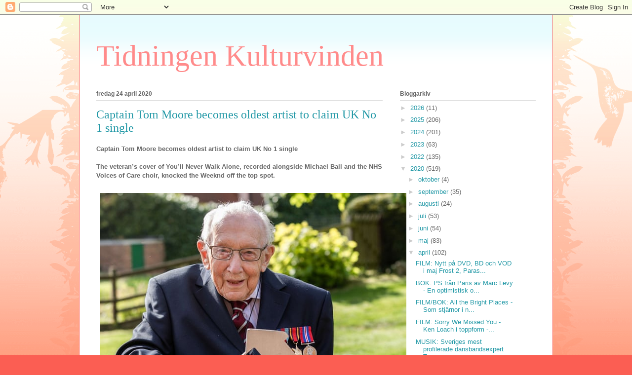

--- FILE ---
content_type: text/html; charset=UTF-8
request_url: https://tidningenkulturvinden.blogspot.com/2020/04/captain-tom-moore-becomes-oldest-artist.html
body_size: 16211
content:
<!DOCTYPE html>
<html class='v2' dir='ltr' lang='sv'>
<head>
<link href='https://www.blogger.com/static/v1/widgets/335934321-css_bundle_v2.css' rel='stylesheet' type='text/css'/>
<meta content='width=1100' name='viewport'/>
<meta content='text/html; charset=UTF-8' http-equiv='Content-Type'/>
<meta content='blogger' name='generator'/>
<link href='https://tidningenkulturvinden.blogspot.com/favicon.ico' rel='icon' type='image/x-icon'/>
<link href='http://tidningenkulturvinden.blogspot.com/2020/04/captain-tom-moore-becomes-oldest-artist.html' rel='canonical'/>
<link rel="alternate" type="application/atom+xml" title="Tidningen Kulturvinden - Atom" href="https://tidningenkulturvinden.blogspot.com/feeds/posts/default" />
<link rel="alternate" type="application/rss+xml" title="Tidningen Kulturvinden - RSS" href="https://tidningenkulturvinden.blogspot.com/feeds/posts/default?alt=rss" />
<link rel="service.post" type="application/atom+xml" title="Tidningen Kulturvinden - Atom" href="https://www.blogger.com/feeds/8073421243654686031/posts/default" />

<link rel="alternate" type="application/atom+xml" title="Tidningen Kulturvinden - Atom" href="https://tidningenkulturvinden.blogspot.com/feeds/9073028755449543297/comments/default" />
<!--Can't find substitution for tag [blog.ieCssRetrofitLinks]-->
<link href='https://blogger.googleusercontent.com/img/b/R29vZ2xl/AVvXsEgQVSqWvLTBIYkk498YxJn_7BOvkhAwHfNVXCsBtNXmWt775Ddfl9283W94UlFdC5DTMpjBqZcfki0hs-SAxpZZzXtBx6jtDgKq6X4Fpy5o0NaEpJMCxYr1PDXPJi1nt5zW6T7tMrZGPll0/s640/3785.jpg' rel='image_src'/>
<meta content='http://tidningenkulturvinden.blogspot.com/2020/04/captain-tom-moore-becomes-oldest-artist.html' property='og:url'/>
<meta content='Captain Tom Moore becomes oldest artist to claim UK No 1 single' property='og:title'/>
<meta content='Captain Tom Moore becomes oldest artist to claim UK No 1 single The veteran’s cover of You’ll Never Walk Alone, recorded alongside Michael B...' property='og:description'/>
<meta content='https://blogger.googleusercontent.com/img/b/R29vZ2xl/AVvXsEgQVSqWvLTBIYkk498YxJn_7BOvkhAwHfNVXCsBtNXmWt775Ddfl9283W94UlFdC5DTMpjBqZcfki0hs-SAxpZZzXtBx6jtDgKq6X4Fpy5o0NaEpJMCxYr1PDXPJi1nt5zW6T7tMrZGPll0/w1200-h630-p-k-no-nu/3785.jpg' property='og:image'/>
<title>Tidningen Kulturvinden: Captain Tom Moore becomes oldest artist to claim UK No 1 single</title>
<style id='page-skin-1' type='text/css'><!--
/*
-----------------------------------------------
Blogger Template Style
Name:     Ethereal
Designer: Jason Morrow
URL:      jasonmorrow.etsy.com
----------------------------------------------- */
/* Content
----------------------------------------------- */
body {
font: normal normal 13px Arial, Tahoma, Helvetica, FreeSans, sans-serif;
color: #666666;
background: #fb5e53 url(//www.blogblog.com/1kt/ethereal/birds-2toned-bg.png) repeat-x scroll top center;
}
html body .content-outer {
min-width: 0;
max-width: 100%;
width: 100%;
}
a:link {
text-decoration: none;
color: #2198a6;
}
a:visited {
text-decoration: none;
color: #4d469c;
}
a:hover {
text-decoration: underline;
color: #2198a6;
}
.main-inner {
padding-top: 15px;
}
.body-fauxcolumn-outer {
background: transparent none repeat-x scroll top center;
}
.content-fauxcolumns .fauxcolumn-inner {
background: #ffffff url(//www.blogblog.com/1kt/ethereal/bird-2toned-blue-fade.png) repeat-x scroll top left;
border-left: 1px solid #fb5e53;
border-right: 1px solid #fb5e53;
}
/* Flexible Background
----------------------------------------------- */
.content-fauxcolumn-outer .fauxborder-left {
width: 100%;
padding-left: 300px;
margin-left: -300px;
background-color: transparent;
background-image: url(//themes.googleusercontent.com/image?id=0BwVBOzw_-hbMNjViMzQ0ZDEtMWU1NS00ZTBkLWFjY2EtZjM5YmU4OTA2MjBm);
background-repeat: no-repeat;
background-position: left top;
}
.content-fauxcolumn-outer .fauxborder-right {
margin-right: -299px;
width: 299px;
background-color: transparent;
background-image: url(//themes.googleusercontent.com/image?id=0BwVBOzw_-hbMNjViMzQ0ZDEtMWU1NS00ZTBkLWFjY2EtZjM5YmU4OTA2MjBm);
background-repeat: no-repeat;
background-position: right top;
}
/* Columns
----------------------------------------------- */
.content-inner {
padding: 0;
}
/* Header
----------------------------------------------- */
.header-inner {
padding: 27px 0 3px;
}
.header-inner .section {
margin: 0 35px;
}
.Header h1 {
font: normal normal 60px Times, 'Times New Roman', FreeSerif, serif;
color: #ff8b8b;
}
.Header h1 a {
color: #ff8b8b;
}
.Header .description {
font-size: 115%;
color: #666666;
}
.header-inner .Header .titlewrapper,
.header-inner .Header .descriptionwrapper {
padding-left: 0;
padding-right: 0;
margin-bottom: 0;
}
/* Tabs
----------------------------------------------- */
.tabs-outer {
position: relative;
background: transparent;
}
.tabs-cap-top, .tabs-cap-bottom {
position: absolute;
width: 100%;
}
.tabs-cap-bottom {
bottom: 0;
}
.tabs-inner {
padding: 0;
}
.tabs-inner .section {
margin: 0 35px;
}
*+html body .tabs-inner .widget li {
padding: 1px;
}
.PageList {
border-bottom: 1px solid #fb5e53;
}
.tabs-inner .widget li.selected a,
.tabs-inner .widget li a:hover {
position: relative;
-moz-border-radius-topleft: 5px;
-moz-border-radius-topright: 5px;
-webkit-border-top-left-radius: 5px;
-webkit-border-top-right-radius: 5px;
-goog-ms-border-top-left-radius: 5px;
-goog-ms-border-top-right-radius: 5px;
border-top-left-radius: 5px;
border-top-right-radius: 5px;
background: #ffa183 none ;
color: #ffffff;
}
.tabs-inner .widget li a {
display: inline-block;
margin: 0;
margin-right: 1px;
padding: .65em 1.5em;
font: normal normal 12px Arial, Tahoma, Helvetica, FreeSans, sans-serif;
color: #666666;
background-color: #ffdfc7;
-moz-border-radius-topleft: 5px;
-moz-border-radius-topright: 5px;
-webkit-border-top-left-radius: 5px;
-webkit-border-top-right-radius: 5px;
-goog-ms-border-top-left-radius: 5px;
-goog-ms-border-top-right-radius: 5px;
border-top-left-radius: 5px;
border-top-right-radius: 5px;
}
/* Headings
----------------------------------------------- */
h2 {
font: normal bold 12px Arial, Tahoma, Helvetica, FreeSans, sans-serif;
color: #666666;
}
/* Widgets
----------------------------------------------- */
.main-inner .column-left-inner {
padding: 0 0 0 20px;
}
.main-inner .column-left-inner .section {
margin-right: 0;
}
.main-inner .column-right-inner {
padding: 0 20px 0 0;
}
.main-inner .column-right-inner .section {
margin-left: 0;
}
.main-inner .section {
padding: 0;
}
.main-inner .widget {
padding: 0 0 15px;
margin: 20px 0;
border-bottom: 1px solid #dbdbdb;
}
.main-inner .widget h2 {
margin: 0;
padding: .6em 0 .5em;
}
.footer-inner .widget h2 {
padding: 0 0 .4em;
}
.main-inner .widget h2 + div, .footer-inner .widget h2 + div {
padding-top: 15px;
}
.main-inner .widget .widget-content {
margin: 0;
padding: 15px 0 0;
}
.main-inner .widget ul, .main-inner .widget #ArchiveList ul.flat {
margin: -15px -15px -15px;
padding: 0;
list-style: none;
}
.main-inner .sidebar .widget h2 {
border-bottom: 1px solid #dbdbdb;
}
.main-inner .widget #ArchiveList {
margin: -15px 0 0;
}
.main-inner .widget ul li, .main-inner .widget #ArchiveList ul.flat li {
padding: .5em 15px;
text-indent: 0;
}
.main-inner .widget #ArchiveList ul li {
padding-top: .25em;
padding-bottom: .25em;
}
.main-inner .widget ul li:first-child, .main-inner .widget #ArchiveList ul.flat li:first-child {
border-top: none;
}
.main-inner .widget ul li:last-child, .main-inner .widget #ArchiveList ul.flat li:last-child {
border-bottom: none;
}
.main-inner .widget .post-body ul {
padding: 0 2.5em;
margin: .5em 0;
list-style: disc;
}
.main-inner .widget .post-body ul li {
padding: 0.25em 0;
margin-bottom: .25em;
color: #666666;
border: none;
}
.footer-inner .widget ul {
padding: 0;
list-style: none;
}
.widget .zippy {
color: #cccccc;
}
/* Posts
----------------------------------------------- */
.main.section {
margin: 0 20px;
}
body .main-inner .Blog {
padding: 0;
background-color: transparent;
border: none;
}
.main-inner .widget h2.date-header {
border-bottom: 1px solid #dbdbdb;
}
.date-outer {
position: relative;
margin: 15px 0 20px;
}
.date-outer:first-child {
margin-top: 0;
}
.date-posts {
clear: both;
}
.post-outer, .inline-ad {
border-bottom: 1px solid #dbdbdb;
padding: 30px 0;
}
.post-outer {
padding-bottom: 10px;
}
.post-outer:first-child {
padding-top: 0;
border-top: none;
}
.post-outer:last-child, .inline-ad:last-child {
border-bottom: none;
}
.post-body img {
padding: 8px;
}
h3.post-title, h4 {
font: normal normal 24px Times, Times New Roman, serif;
color: #2198a6;
}
h3.post-title a {
font: normal normal 24px Times, Times New Roman, serif;
color: #2198a6;
text-decoration: none;
}
h3.post-title a:hover {
color: #2198a6;
text-decoration: underline;
}
.post-header {
margin: 0 0 1.5em;
}
.post-body {
line-height: 1.4;
}
.post-footer {
margin: 1.5em 0 0;
}
#blog-pager {
padding: 15px;
}
.blog-feeds, .post-feeds {
margin: 1em 0;
text-align: center;
}
.post-outer .comments {
margin-top: 2em;
}
/* Comments
----------------------------------------------- */
.comments .comments-content .icon.blog-author {
background-repeat: no-repeat;
background-image: url([data-uri]);
}
.comments .comments-content .loadmore a {
background: #ffffff url(//www.blogblog.com/1kt/ethereal/bird-2toned-blue-fade.png) repeat-x scroll top left;
}
.comments .comments-content .loadmore a {
border-top: 1px solid #dbdbdb;
border-bottom: 1px solid #dbdbdb;
}
.comments .comment-thread.inline-thread {
background: #ffffff url(//www.blogblog.com/1kt/ethereal/bird-2toned-blue-fade.png) repeat-x scroll top left;
}
.comments .continue {
border-top: 2px solid #dbdbdb;
}
/* Footer
----------------------------------------------- */
.footer-inner {
padding: 30px 0;
overflow: hidden;
}
/* Mobile
----------------------------------------------- */
body.mobile  {
background-size: auto
}
.mobile .body-fauxcolumn-outer {
background: ;
}
.mobile .content-fauxcolumns .fauxcolumn-inner {
opacity: 0.75;
}
.mobile .content-fauxcolumn-outer .fauxborder-right {
margin-right: 0;
}
.mobile-link-button {
background-color: #ffa183;
}
.mobile-link-button a:link, .mobile-link-button a:visited {
color: #ffffff;
}
.mobile-index-contents {
color: #444444;
}
.mobile .body-fauxcolumn-outer {
background-size: 100% auto;
}
.mobile .mobile-date-outer {
border-bottom: transparent;
}
.mobile .PageList {
border-bottom: none;
}
.mobile .tabs-inner .section {
margin: 0;
}
.mobile .tabs-inner .PageList .widget-content {
background: #ffa183 none;
color: #ffffff;
}
.mobile .tabs-inner .PageList .widget-content .pagelist-arrow {
border-left: 1px solid #ffffff;
}
.mobile .footer-inner {
overflow: visible;
}
body.mobile .AdSense {
margin: 0 -10px;
}

--></style>
<style id='template-skin-1' type='text/css'><!--
body {
min-width: 960px;
}
.content-outer, .content-fauxcolumn-outer, .region-inner {
min-width: 960px;
max-width: 960px;
_width: 960px;
}
.main-inner .columns {
padding-left: 0px;
padding-right: 310px;
}
.main-inner .fauxcolumn-center-outer {
left: 0px;
right: 310px;
/* IE6 does not respect left and right together */
_width: expression(this.parentNode.offsetWidth -
parseInt("0px") -
parseInt("310px") + 'px');
}
.main-inner .fauxcolumn-left-outer {
width: 0px;
}
.main-inner .fauxcolumn-right-outer {
width: 310px;
}
.main-inner .column-left-outer {
width: 0px;
right: 100%;
margin-left: -0px;
}
.main-inner .column-right-outer {
width: 310px;
margin-right: -310px;
}
#layout {
min-width: 0;
}
#layout .content-outer {
min-width: 0;
width: 800px;
}
#layout .region-inner {
min-width: 0;
width: auto;
}
body#layout div.add_widget {
padding: 8px;
}
body#layout div.add_widget a {
margin-left: 32px;
}
--></style>
<link href='https://www.blogger.com/dyn-css/authorization.css?targetBlogID=8073421243654686031&amp;zx=efcbce58-f092-43a9-8f52-11262bae2a1f' media='none' onload='if(media!=&#39;all&#39;)media=&#39;all&#39;' rel='stylesheet'/><noscript><link href='https://www.blogger.com/dyn-css/authorization.css?targetBlogID=8073421243654686031&amp;zx=efcbce58-f092-43a9-8f52-11262bae2a1f' rel='stylesheet'/></noscript>
<meta name='google-adsense-platform-account' content='ca-host-pub-1556223355139109'/>
<meta name='google-adsense-platform-domain' content='blogspot.com'/>

</head>
<body class='loading variant-hummingBirds2'>
<div class='navbar section' id='navbar' name='Navbar'><div class='widget Navbar' data-version='1' id='Navbar1'><script type="text/javascript">
    function setAttributeOnload(object, attribute, val) {
      if(window.addEventListener) {
        window.addEventListener('load',
          function(){ object[attribute] = val; }, false);
      } else {
        window.attachEvent('onload', function(){ object[attribute] = val; });
      }
    }
  </script>
<div id="navbar-iframe-container"></div>
<script type="text/javascript" src="https://apis.google.com/js/platform.js"></script>
<script type="text/javascript">
      gapi.load("gapi.iframes:gapi.iframes.style.bubble", function() {
        if (gapi.iframes && gapi.iframes.getContext) {
          gapi.iframes.getContext().openChild({
              url: 'https://www.blogger.com/navbar/8073421243654686031?po\x3d9073028755449543297\x26origin\x3dhttps://tidningenkulturvinden.blogspot.com',
              where: document.getElementById("navbar-iframe-container"),
              id: "navbar-iframe"
          });
        }
      });
    </script><script type="text/javascript">
(function() {
var script = document.createElement('script');
script.type = 'text/javascript';
script.src = '//pagead2.googlesyndication.com/pagead/js/google_top_exp.js';
var head = document.getElementsByTagName('head')[0];
if (head) {
head.appendChild(script);
}})();
</script>
</div></div>
<div class='body-fauxcolumns'>
<div class='fauxcolumn-outer body-fauxcolumn-outer'>
<div class='cap-top'>
<div class='cap-left'></div>
<div class='cap-right'></div>
</div>
<div class='fauxborder-left'>
<div class='fauxborder-right'></div>
<div class='fauxcolumn-inner'>
</div>
</div>
<div class='cap-bottom'>
<div class='cap-left'></div>
<div class='cap-right'></div>
</div>
</div>
</div>
<div class='content'>
<div class='content-fauxcolumns'>
<div class='fauxcolumn-outer content-fauxcolumn-outer'>
<div class='cap-top'>
<div class='cap-left'></div>
<div class='cap-right'></div>
</div>
<div class='fauxborder-left'>
<div class='fauxborder-right'></div>
<div class='fauxcolumn-inner'>
</div>
</div>
<div class='cap-bottom'>
<div class='cap-left'></div>
<div class='cap-right'></div>
</div>
</div>
</div>
<div class='content-outer'>
<div class='content-cap-top cap-top'>
<div class='cap-left'></div>
<div class='cap-right'></div>
</div>
<div class='fauxborder-left content-fauxborder-left'>
<div class='fauxborder-right content-fauxborder-right'></div>
<div class='content-inner'>
<header>
<div class='header-outer'>
<div class='header-cap-top cap-top'>
<div class='cap-left'></div>
<div class='cap-right'></div>
</div>
<div class='fauxborder-left header-fauxborder-left'>
<div class='fauxborder-right header-fauxborder-right'></div>
<div class='region-inner header-inner'>
<div class='header section' id='header' name='Rubrik'><div class='widget Header' data-version='1' id='Header1'>
<div id='header-inner'>
<div class='titlewrapper'>
<h1 class='title'>
<a href='https://tidningenkulturvinden.blogspot.com/'>
Tidningen Kulturvinden
</a>
</h1>
</div>
<div class='descriptionwrapper'>
<p class='description'><span>
</span></p>
</div>
</div>
</div></div>
</div>
</div>
<div class='header-cap-bottom cap-bottom'>
<div class='cap-left'></div>
<div class='cap-right'></div>
</div>
</div>
</header>
<div class='tabs-outer'>
<div class='tabs-cap-top cap-top'>
<div class='cap-left'></div>
<div class='cap-right'></div>
</div>
<div class='fauxborder-left tabs-fauxborder-left'>
<div class='fauxborder-right tabs-fauxborder-right'></div>
<div class='region-inner tabs-inner'>
<div class='tabs no-items section' id='crosscol' name='Alla kolumner'></div>
<div class='tabs no-items section' id='crosscol-overflow' name='Cross-Column 2'></div>
</div>
</div>
<div class='tabs-cap-bottom cap-bottom'>
<div class='cap-left'></div>
<div class='cap-right'></div>
</div>
</div>
<div class='main-outer'>
<div class='main-cap-top cap-top'>
<div class='cap-left'></div>
<div class='cap-right'></div>
</div>
<div class='fauxborder-left main-fauxborder-left'>
<div class='fauxborder-right main-fauxborder-right'></div>
<div class='region-inner main-inner'>
<div class='columns fauxcolumns'>
<div class='fauxcolumn-outer fauxcolumn-center-outer'>
<div class='cap-top'>
<div class='cap-left'></div>
<div class='cap-right'></div>
</div>
<div class='fauxborder-left'>
<div class='fauxborder-right'></div>
<div class='fauxcolumn-inner'>
</div>
</div>
<div class='cap-bottom'>
<div class='cap-left'></div>
<div class='cap-right'></div>
</div>
</div>
<div class='fauxcolumn-outer fauxcolumn-left-outer'>
<div class='cap-top'>
<div class='cap-left'></div>
<div class='cap-right'></div>
</div>
<div class='fauxborder-left'>
<div class='fauxborder-right'></div>
<div class='fauxcolumn-inner'>
</div>
</div>
<div class='cap-bottom'>
<div class='cap-left'></div>
<div class='cap-right'></div>
</div>
</div>
<div class='fauxcolumn-outer fauxcolumn-right-outer'>
<div class='cap-top'>
<div class='cap-left'></div>
<div class='cap-right'></div>
</div>
<div class='fauxborder-left'>
<div class='fauxborder-right'></div>
<div class='fauxcolumn-inner'>
</div>
</div>
<div class='cap-bottom'>
<div class='cap-left'></div>
<div class='cap-right'></div>
</div>
</div>
<!-- corrects IE6 width calculation -->
<div class='columns-inner'>
<div class='column-center-outer'>
<div class='column-center-inner'>
<div class='main section' id='main' name='Huvudsektion'><div class='widget Blog' data-version='1' id='Blog1'>
<div class='blog-posts hfeed'>

          <div class="date-outer">
        
<h2 class='date-header'><span>fredag 24 april 2020</span></h2>

          <div class="date-posts">
        
<div class='post-outer'>
<div class='post hentry uncustomized-post-template' itemprop='blogPost' itemscope='itemscope' itemtype='http://schema.org/BlogPosting'>
<meta content='https://blogger.googleusercontent.com/img/b/R29vZ2xl/AVvXsEgQVSqWvLTBIYkk498YxJn_7BOvkhAwHfNVXCsBtNXmWt775Ddfl9283W94UlFdC5DTMpjBqZcfki0hs-SAxpZZzXtBx6jtDgKq6X4Fpy5o0NaEpJMCxYr1PDXPJi1nt5zW6T7tMrZGPll0/s640/3785.jpg' itemprop='image_url'/>
<meta content='8073421243654686031' itemprop='blogId'/>
<meta content='9073028755449543297' itemprop='postId'/>
<a name='9073028755449543297'></a>
<h3 class='post-title entry-title' itemprop='name'>
Captain Tom Moore becomes oldest artist to claim UK No 1 single
</h3>
<div class='post-header'>
<div class='post-header-line-1'></div>
</div>
<div class='post-body entry-content' id='post-body-9073028755449543297' itemprop='description articleBody'>
<b>Captain Tom Moore becomes oldest artist to claim UK No 1 single<br /><br />The veteran&#8217;s cover of You&#8217;ll Never Walk Alone, recorded alongside Michael Ball and the NHS Voices of Care choir, knocked the Weeknd off the top spot.</b><div>
<br /><div class="tonal__standfirst u-cf" style="position: relative;">
<div class="content__standfirst" data-component="standfirst" data-link-name="standfirst" style="margin-bottom: 0.75rem; margin-left: 0px; max-width: 33.75rem; padding-left: 0px; padding-right: 0px; z-index: 1;">
<img border="0" src="https://blogger.googleusercontent.com/img/b/R29vZ2xl/AVvXsEgQVSqWvLTBIYkk498YxJn_7BOvkhAwHfNVXCsBtNXmWt775Ddfl9283W94UlFdC5DTMpjBqZcfki0hs-SAxpZZzXtBx6jtDgKq6X4Fpy5o0NaEpJMCxYr1PDXPJi1nt5zW6T7tMrZGPll0/s640/3785.jpg" /><div style="background-color: white; color: #121212; font-family: 'Guardian Egyptian Web', Georgia, serif; font-size: 1.0625rem; font-weight: 700; line-height: 1.25rem; margin-bottom: 0.5rem;">
<span style="color: #767676; font-family: 'Guardian Text Sans Web', 'Helvetica Neue', Helvetica, Arial, 'Lucida Grande', sans-serif; font-size: 12px; font-weight: normal; line-height: 16px;">Captain Tom Moore with his No 1 trophy. Photograph: Emma Sohl.</span></div>
</div>
</div>
<b><br />Captain Tom Moore, who turns 100 on 30 April, has become the oldest artist ever to claim the UK No 1 spot with his cover of You&#8217;ll Never Walk Alone, a collaboration with Michael Ball and the NHS Voices of Care choir.</b><br /><br />The charity single, released to raise money for the NHS, racked up combined chart sales of 82,000 units &#8211; the fastest-selling single of 2020 &#8211; pipping the Weeknd&#8217;s Blinding Lights to No 2 with 69,000.<br /><br />Moore, who has already raised more than &#163;28m in recent weeks for NHS staff, welcomed the &#8220;wonderful news&#8221;, saying: &#8220;My grandchildren can&#8217;t believe I am a chart-topper!&#8221; He thanked Ball, the choir, those behind the scenes who facilitated the release, and the general public. &#8220;We&#8217;re in this together, and I am for ever grateful for your support. And this just proves: you&#8217;ll never walk alone.&#8217;&#8221;<br /><br />It is Ball&#8217;s first No 1 single. He said: &#8220;This is the most extraordinary thing, one of the proudest moments of my career, but it&#8217;s not about me, it&#8217;s about Captain Tom. Thank you for giving him a No 1 on his 100th birthday. You are the best, God bless ya.&#8221;<br /><br />Martin Talbot, chief executive of the Official Charts Company, said there was &#8220;almost nothing&#8221; between Moore and the Weeknd&#8217;s respective tracks on Thursday &#8211; until the latter&#8217;s Abel Tesfaye tweeted encouraging fans to support Moore. &#8220;We&#8217;re rooting for you,&#8221; he said. Moore thanked the Canadian R&amp;B star for his &#8220;kind gesture&#8221;.<br /><br />Sales from the track will add to the millions of pounds Moore has already raised for the NHS after walking 100 lengths of his garden prior to his centenary on 30 April in the hope of raising &#163;1,000. Prince William paid tribute to Moore, calling him a &#8220;one-man fundraising machine&#8221;.<br /><br />FacebookTwitterPinterestCaptain Tom Moore, Michael Ball and the NHS Voices of Care choir: You&#8217;ll Never Walk Alone &#8211; video<br />Advertisement<br /><br />You&#8217;ll Never Walk Alone will occupy its chart position at least for the next seven days, meaning that Moore will become the first centenarian to have a UK No 1. The second-oldest UK No 1 holder is Tom Jones, who was 68 years and nine months old when (Barry) Islands in the Stream reached the top in 2009. The success of You&#8217;ll Never Walk Alone makes Ball, at 57 years and nine months, the seventh-oldest musician to claim a No 1.<br /><br />Moore was born 32 years before the UK singles chart was first compiled by the New Musical Express on 14 November 1952. Al Martino&#8217;s Here in My Heart was the first chart-topper.<br /><br />You&#8217;ll Never Walk Alone is not the only charity single in the Top 5. The BBC Radio 1 Live Lounge Allstars&#8217;s cover of the Foo Fighters&#8217;s 2002 song Times Like These &#8211; featuring such stars as Dua Lipa, Coldplay&#8217;s Chris Martin, AJ Tracey and original writer Dave Grohl &#8211; debuts at No 5 less than 24 hours after its premiere on the BBC&#8217;s The Big Night In.<br /><br />Scottish songwriter Gerry Cinnamon&#8217;s second album, The Bonny, debuts at No 1 on the album chart.</div>
<div style='clear: both;'></div>
</div>
<div class='post-footer'>
<div class='post-footer-line post-footer-line-1'>
<span class='post-author vcard'>
Upplagd av
<span class='fn' itemprop='author' itemscope='itemscope' itemtype='http://schema.org/Person'>
<span itemprop='name'>Kultur Vinden</span>
</span>
</span>
<span class='post-timestamp'>
kl.
<meta content='http://tidningenkulturvinden.blogspot.com/2020/04/captain-tom-moore-becomes-oldest-artist.html' itemprop='url'/>
<a class='timestamp-link' href='https://tidningenkulturvinden.blogspot.com/2020/04/captain-tom-moore-becomes-oldest-artist.html' rel='bookmark' title='permanent link'><abbr class='published' itemprop='datePublished' title='2020-04-24T10:42:00-07:00'>10:42</abbr></a>
</span>
<span class='post-comment-link'>
</span>
<span class='post-icons'>
<span class='item-control blog-admin pid-738431139'>
<a href='https://www.blogger.com/post-edit.g?blogID=8073421243654686031&postID=9073028755449543297&from=pencil' title='Redigera inlägg'>
<img alt='' class='icon-action' height='18' src='https://resources.blogblog.com/img/icon18_edit_allbkg.gif' width='18'/>
</a>
</span>
</span>
<div class='post-share-buttons goog-inline-block'>
<a class='goog-inline-block share-button sb-email' href='https://www.blogger.com/share-post.g?blogID=8073421243654686031&postID=9073028755449543297&target=email' target='_blank' title='Skicka med e-post'><span class='share-button-link-text'>Skicka med e-post</span></a><a class='goog-inline-block share-button sb-blog' href='https://www.blogger.com/share-post.g?blogID=8073421243654686031&postID=9073028755449543297&target=blog' onclick='window.open(this.href, "_blank", "height=270,width=475"); return false;' target='_blank' title='BlogThis!'><span class='share-button-link-text'>BlogThis!</span></a><a class='goog-inline-block share-button sb-twitter' href='https://www.blogger.com/share-post.g?blogID=8073421243654686031&postID=9073028755449543297&target=twitter' target='_blank' title='Dela på X'><span class='share-button-link-text'>Dela på X</span></a><a class='goog-inline-block share-button sb-facebook' href='https://www.blogger.com/share-post.g?blogID=8073421243654686031&postID=9073028755449543297&target=facebook' onclick='window.open(this.href, "_blank", "height=430,width=640"); return false;' target='_blank' title='Dela på Facebook'><span class='share-button-link-text'>Dela på Facebook</span></a><a class='goog-inline-block share-button sb-pinterest' href='https://www.blogger.com/share-post.g?blogID=8073421243654686031&postID=9073028755449543297&target=pinterest' target='_blank' title='Dela på Pinterest'><span class='share-button-link-text'>Dela på Pinterest</span></a>
</div>
</div>
<div class='post-footer-line post-footer-line-2'>
<span class='post-labels'>
</span>
</div>
<div class='post-footer-line post-footer-line-3'>
<span class='post-location'>
</span>
</div>
</div>
</div>
<div class='comments' id='comments'>
<a name='comments'></a>
<h4>Inga kommentarer:</h4>
<div id='Blog1_comments-block-wrapper'>
<dl class='avatar-comment-indent' id='comments-block'>
</dl>
</div>
<p class='comment-footer'>
<div class='comment-form'>
<a name='comment-form'></a>
<h4 id='comment-post-message'>Skicka en kommentar</h4>
<p>
</p>
<p>Obs! Endast bloggmedlemmar kan kommentera.</p>
<a href='https://www.blogger.com/comment/frame/8073421243654686031?po=9073028755449543297&hl=sv&saa=85391&origin=https://tidningenkulturvinden.blogspot.com' id='comment-editor-src'></a>
<iframe allowtransparency='true' class='blogger-iframe-colorize blogger-comment-from-post' frameborder='0' height='410px' id='comment-editor' name='comment-editor' src='' width='100%'></iframe>
<script src='https://www.blogger.com/static/v1/jsbin/2830521187-comment_from_post_iframe.js' type='text/javascript'></script>
<script type='text/javascript'>
      BLOG_CMT_createIframe('https://www.blogger.com/rpc_relay.html');
    </script>
</div>
</p>
</div>
</div>

        </div></div>
      
</div>
<div class='blog-pager' id='blog-pager'>
<span id='blog-pager-newer-link'>
<a class='blog-pager-newer-link' href='https://tidningenkulturvinden.blogspot.com/2020/04/bok-odesryttarna-morkret-faller-av.html' id='Blog1_blog-pager-newer-link' title='Senaste inlägg'>Senaste inlägg</a>
</span>
<span id='blog-pager-older-link'>
<a class='blog-pager-older-link' href='https://tidningenkulturvinden.blogspot.com/2020/04/covid-19-sweden-reports-highest-number.html' id='Blog1_blog-pager-older-link' title='Äldre inlägg'>Äldre inlägg</a>
</span>
<a class='home-link' href='https://tidningenkulturvinden.blogspot.com/'>Startsida</a>
</div>
<div class='clear'></div>
<div class='post-feeds'>
<div class='feed-links'>
Prenumerera på:
<a class='feed-link' href='https://tidningenkulturvinden.blogspot.com/feeds/9073028755449543297/comments/default' target='_blank' type='application/atom+xml'>Kommentarer till inlägget (Atom)</a>
</div>
</div>
</div></div>
</div>
</div>
<div class='column-left-outer'>
<div class='column-left-inner'>
<aside>
</aside>
</div>
</div>
<div class='column-right-outer'>
<div class='column-right-inner'>
<aside>
<div class='sidebar section' id='sidebar-right-1'><div class='widget BlogArchive' data-version='1' id='BlogArchive1'>
<h2>Bloggarkiv</h2>
<div class='widget-content'>
<div id='ArchiveList'>
<div id='BlogArchive1_ArchiveList'>
<ul class='hierarchy'>
<li class='archivedate collapsed'>
<a class='toggle' href='javascript:void(0)'>
<span class='zippy'>

        &#9658;&#160;
      
</span>
</a>
<a class='post-count-link' href='https://tidningenkulturvinden.blogspot.com/2026/'>
2026
</a>
<span class='post-count' dir='ltr'>(11)</span>
<ul class='hierarchy'>
<li class='archivedate collapsed'>
<a class='toggle' href='javascript:void(0)'>
<span class='zippy'>

        &#9658;&#160;
      
</span>
</a>
<a class='post-count-link' href='https://tidningenkulturvinden.blogspot.com/2026/01/'>
januari
</a>
<span class='post-count' dir='ltr'>(11)</span>
</li>
</ul>
</li>
</ul>
<ul class='hierarchy'>
<li class='archivedate collapsed'>
<a class='toggle' href='javascript:void(0)'>
<span class='zippy'>

        &#9658;&#160;
      
</span>
</a>
<a class='post-count-link' href='https://tidningenkulturvinden.blogspot.com/2025/'>
2025
</a>
<span class='post-count' dir='ltr'>(206)</span>
<ul class='hierarchy'>
<li class='archivedate collapsed'>
<a class='toggle' href='javascript:void(0)'>
<span class='zippy'>

        &#9658;&#160;
      
</span>
</a>
<a class='post-count-link' href='https://tidningenkulturvinden.blogspot.com/2025/12/'>
december
</a>
<span class='post-count' dir='ltr'>(25)</span>
</li>
</ul>
<ul class='hierarchy'>
<li class='archivedate collapsed'>
<a class='toggle' href='javascript:void(0)'>
<span class='zippy'>

        &#9658;&#160;
      
</span>
</a>
<a class='post-count-link' href='https://tidningenkulturvinden.blogspot.com/2025/11/'>
november
</a>
<span class='post-count' dir='ltr'>(29)</span>
</li>
</ul>
<ul class='hierarchy'>
<li class='archivedate collapsed'>
<a class='toggle' href='javascript:void(0)'>
<span class='zippy'>

        &#9658;&#160;
      
</span>
</a>
<a class='post-count-link' href='https://tidningenkulturvinden.blogspot.com/2025/10/'>
oktober
</a>
<span class='post-count' dir='ltr'>(36)</span>
</li>
</ul>
<ul class='hierarchy'>
<li class='archivedate collapsed'>
<a class='toggle' href='javascript:void(0)'>
<span class='zippy'>

        &#9658;&#160;
      
</span>
</a>
<a class='post-count-link' href='https://tidningenkulturvinden.blogspot.com/2025/09/'>
september
</a>
<span class='post-count' dir='ltr'>(9)</span>
</li>
</ul>
<ul class='hierarchy'>
<li class='archivedate collapsed'>
<a class='toggle' href='javascript:void(0)'>
<span class='zippy'>

        &#9658;&#160;
      
</span>
</a>
<a class='post-count-link' href='https://tidningenkulturvinden.blogspot.com/2025/08/'>
augusti
</a>
<span class='post-count' dir='ltr'>(16)</span>
</li>
</ul>
<ul class='hierarchy'>
<li class='archivedate collapsed'>
<a class='toggle' href='javascript:void(0)'>
<span class='zippy'>

        &#9658;&#160;
      
</span>
</a>
<a class='post-count-link' href='https://tidningenkulturvinden.blogspot.com/2025/07/'>
juli
</a>
<span class='post-count' dir='ltr'>(17)</span>
</li>
</ul>
<ul class='hierarchy'>
<li class='archivedate collapsed'>
<a class='toggle' href='javascript:void(0)'>
<span class='zippy'>

        &#9658;&#160;
      
</span>
</a>
<a class='post-count-link' href='https://tidningenkulturvinden.blogspot.com/2025/06/'>
juni
</a>
<span class='post-count' dir='ltr'>(23)</span>
</li>
</ul>
<ul class='hierarchy'>
<li class='archivedate collapsed'>
<a class='toggle' href='javascript:void(0)'>
<span class='zippy'>

        &#9658;&#160;
      
</span>
</a>
<a class='post-count-link' href='https://tidningenkulturvinden.blogspot.com/2025/05/'>
maj
</a>
<span class='post-count' dir='ltr'>(14)</span>
</li>
</ul>
<ul class='hierarchy'>
<li class='archivedate collapsed'>
<a class='toggle' href='javascript:void(0)'>
<span class='zippy'>

        &#9658;&#160;
      
</span>
</a>
<a class='post-count-link' href='https://tidningenkulturvinden.blogspot.com/2025/04/'>
april
</a>
<span class='post-count' dir='ltr'>(5)</span>
</li>
</ul>
<ul class='hierarchy'>
<li class='archivedate collapsed'>
<a class='toggle' href='javascript:void(0)'>
<span class='zippy'>

        &#9658;&#160;
      
</span>
</a>
<a class='post-count-link' href='https://tidningenkulturvinden.blogspot.com/2025/03/'>
mars
</a>
<span class='post-count' dir='ltr'>(8)</span>
</li>
</ul>
<ul class='hierarchy'>
<li class='archivedate collapsed'>
<a class='toggle' href='javascript:void(0)'>
<span class='zippy'>

        &#9658;&#160;
      
</span>
</a>
<a class='post-count-link' href='https://tidningenkulturvinden.blogspot.com/2025/02/'>
februari
</a>
<span class='post-count' dir='ltr'>(8)</span>
</li>
</ul>
<ul class='hierarchy'>
<li class='archivedate collapsed'>
<a class='toggle' href='javascript:void(0)'>
<span class='zippy'>

        &#9658;&#160;
      
</span>
</a>
<a class='post-count-link' href='https://tidningenkulturvinden.blogspot.com/2025/01/'>
januari
</a>
<span class='post-count' dir='ltr'>(16)</span>
</li>
</ul>
</li>
</ul>
<ul class='hierarchy'>
<li class='archivedate collapsed'>
<a class='toggle' href='javascript:void(0)'>
<span class='zippy'>

        &#9658;&#160;
      
</span>
</a>
<a class='post-count-link' href='https://tidningenkulturvinden.blogspot.com/2024/'>
2024
</a>
<span class='post-count' dir='ltr'>(201)</span>
<ul class='hierarchy'>
<li class='archivedate collapsed'>
<a class='toggle' href='javascript:void(0)'>
<span class='zippy'>

        &#9658;&#160;
      
</span>
</a>
<a class='post-count-link' href='https://tidningenkulturvinden.blogspot.com/2024/12/'>
december
</a>
<span class='post-count' dir='ltr'>(21)</span>
</li>
</ul>
<ul class='hierarchy'>
<li class='archivedate collapsed'>
<a class='toggle' href='javascript:void(0)'>
<span class='zippy'>

        &#9658;&#160;
      
</span>
</a>
<a class='post-count-link' href='https://tidningenkulturvinden.blogspot.com/2024/11/'>
november
</a>
<span class='post-count' dir='ltr'>(33)</span>
</li>
</ul>
<ul class='hierarchy'>
<li class='archivedate collapsed'>
<a class='toggle' href='javascript:void(0)'>
<span class='zippy'>

        &#9658;&#160;
      
</span>
</a>
<a class='post-count-link' href='https://tidningenkulturvinden.blogspot.com/2024/10/'>
oktober
</a>
<span class='post-count' dir='ltr'>(23)</span>
</li>
</ul>
<ul class='hierarchy'>
<li class='archivedate collapsed'>
<a class='toggle' href='javascript:void(0)'>
<span class='zippy'>

        &#9658;&#160;
      
</span>
</a>
<a class='post-count-link' href='https://tidningenkulturvinden.blogspot.com/2024/09/'>
september
</a>
<span class='post-count' dir='ltr'>(22)</span>
</li>
</ul>
<ul class='hierarchy'>
<li class='archivedate collapsed'>
<a class='toggle' href='javascript:void(0)'>
<span class='zippy'>

        &#9658;&#160;
      
</span>
</a>
<a class='post-count-link' href='https://tidningenkulturvinden.blogspot.com/2024/08/'>
augusti
</a>
<span class='post-count' dir='ltr'>(11)</span>
</li>
</ul>
<ul class='hierarchy'>
<li class='archivedate collapsed'>
<a class='toggle' href='javascript:void(0)'>
<span class='zippy'>

        &#9658;&#160;
      
</span>
</a>
<a class='post-count-link' href='https://tidningenkulturvinden.blogspot.com/2024/07/'>
juli
</a>
<span class='post-count' dir='ltr'>(39)</span>
</li>
</ul>
<ul class='hierarchy'>
<li class='archivedate collapsed'>
<a class='toggle' href='javascript:void(0)'>
<span class='zippy'>

        &#9658;&#160;
      
</span>
</a>
<a class='post-count-link' href='https://tidningenkulturvinden.blogspot.com/2024/06/'>
juni
</a>
<span class='post-count' dir='ltr'>(26)</span>
</li>
</ul>
<ul class='hierarchy'>
<li class='archivedate collapsed'>
<a class='toggle' href='javascript:void(0)'>
<span class='zippy'>

        &#9658;&#160;
      
</span>
</a>
<a class='post-count-link' href='https://tidningenkulturvinden.blogspot.com/2024/05/'>
maj
</a>
<span class='post-count' dir='ltr'>(13)</span>
</li>
</ul>
<ul class='hierarchy'>
<li class='archivedate collapsed'>
<a class='toggle' href='javascript:void(0)'>
<span class='zippy'>

        &#9658;&#160;
      
</span>
</a>
<a class='post-count-link' href='https://tidningenkulturvinden.blogspot.com/2024/03/'>
mars
</a>
<span class='post-count' dir='ltr'>(4)</span>
</li>
</ul>
<ul class='hierarchy'>
<li class='archivedate collapsed'>
<a class='toggle' href='javascript:void(0)'>
<span class='zippy'>

        &#9658;&#160;
      
</span>
</a>
<a class='post-count-link' href='https://tidningenkulturvinden.blogspot.com/2024/02/'>
februari
</a>
<span class='post-count' dir='ltr'>(3)</span>
</li>
</ul>
<ul class='hierarchy'>
<li class='archivedate collapsed'>
<a class='toggle' href='javascript:void(0)'>
<span class='zippy'>

        &#9658;&#160;
      
</span>
</a>
<a class='post-count-link' href='https://tidningenkulturvinden.blogspot.com/2024/01/'>
januari
</a>
<span class='post-count' dir='ltr'>(6)</span>
</li>
</ul>
</li>
</ul>
<ul class='hierarchy'>
<li class='archivedate collapsed'>
<a class='toggle' href='javascript:void(0)'>
<span class='zippy'>

        &#9658;&#160;
      
</span>
</a>
<a class='post-count-link' href='https://tidningenkulturvinden.blogspot.com/2023/'>
2023
</a>
<span class='post-count' dir='ltr'>(63)</span>
<ul class='hierarchy'>
<li class='archivedate collapsed'>
<a class='toggle' href='javascript:void(0)'>
<span class='zippy'>

        &#9658;&#160;
      
</span>
</a>
<a class='post-count-link' href='https://tidningenkulturvinden.blogspot.com/2023/07/'>
juli
</a>
<span class='post-count' dir='ltr'>(1)</span>
</li>
</ul>
<ul class='hierarchy'>
<li class='archivedate collapsed'>
<a class='toggle' href='javascript:void(0)'>
<span class='zippy'>

        &#9658;&#160;
      
</span>
</a>
<a class='post-count-link' href='https://tidningenkulturvinden.blogspot.com/2023/06/'>
juni
</a>
<span class='post-count' dir='ltr'>(11)</span>
</li>
</ul>
<ul class='hierarchy'>
<li class='archivedate collapsed'>
<a class='toggle' href='javascript:void(0)'>
<span class='zippy'>

        &#9658;&#160;
      
</span>
</a>
<a class='post-count-link' href='https://tidningenkulturvinden.blogspot.com/2023/05/'>
maj
</a>
<span class='post-count' dir='ltr'>(7)</span>
</li>
</ul>
<ul class='hierarchy'>
<li class='archivedate collapsed'>
<a class='toggle' href='javascript:void(0)'>
<span class='zippy'>

        &#9658;&#160;
      
</span>
</a>
<a class='post-count-link' href='https://tidningenkulturvinden.blogspot.com/2023/04/'>
april
</a>
<span class='post-count' dir='ltr'>(12)</span>
</li>
</ul>
<ul class='hierarchy'>
<li class='archivedate collapsed'>
<a class='toggle' href='javascript:void(0)'>
<span class='zippy'>

        &#9658;&#160;
      
</span>
</a>
<a class='post-count-link' href='https://tidningenkulturvinden.blogspot.com/2023/03/'>
mars
</a>
<span class='post-count' dir='ltr'>(13)</span>
</li>
</ul>
<ul class='hierarchy'>
<li class='archivedate collapsed'>
<a class='toggle' href='javascript:void(0)'>
<span class='zippy'>

        &#9658;&#160;
      
</span>
</a>
<a class='post-count-link' href='https://tidningenkulturvinden.blogspot.com/2023/02/'>
februari
</a>
<span class='post-count' dir='ltr'>(10)</span>
</li>
</ul>
<ul class='hierarchy'>
<li class='archivedate collapsed'>
<a class='toggle' href='javascript:void(0)'>
<span class='zippy'>

        &#9658;&#160;
      
</span>
</a>
<a class='post-count-link' href='https://tidningenkulturvinden.blogspot.com/2023/01/'>
januari
</a>
<span class='post-count' dir='ltr'>(9)</span>
</li>
</ul>
</li>
</ul>
<ul class='hierarchy'>
<li class='archivedate collapsed'>
<a class='toggle' href='javascript:void(0)'>
<span class='zippy'>

        &#9658;&#160;
      
</span>
</a>
<a class='post-count-link' href='https://tidningenkulturvinden.blogspot.com/2022/'>
2022
</a>
<span class='post-count' dir='ltr'>(135)</span>
<ul class='hierarchy'>
<li class='archivedate collapsed'>
<a class='toggle' href='javascript:void(0)'>
<span class='zippy'>

        &#9658;&#160;
      
</span>
</a>
<a class='post-count-link' href='https://tidningenkulturvinden.blogspot.com/2022/12/'>
december
</a>
<span class='post-count' dir='ltr'>(22)</span>
</li>
</ul>
<ul class='hierarchy'>
<li class='archivedate collapsed'>
<a class='toggle' href='javascript:void(0)'>
<span class='zippy'>

        &#9658;&#160;
      
</span>
</a>
<a class='post-count-link' href='https://tidningenkulturvinden.blogspot.com/2022/11/'>
november
</a>
<span class='post-count' dir='ltr'>(33)</span>
</li>
</ul>
<ul class='hierarchy'>
<li class='archivedate collapsed'>
<a class='toggle' href='javascript:void(0)'>
<span class='zippy'>

        &#9658;&#160;
      
</span>
</a>
<a class='post-count-link' href='https://tidningenkulturvinden.blogspot.com/2022/10/'>
oktober
</a>
<span class='post-count' dir='ltr'>(23)</span>
</li>
</ul>
<ul class='hierarchy'>
<li class='archivedate collapsed'>
<a class='toggle' href='javascript:void(0)'>
<span class='zippy'>

        &#9658;&#160;
      
</span>
</a>
<a class='post-count-link' href='https://tidningenkulturvinden.blogspot.com/2022/09/'>
september
</a>
<span class='post-count' dir='ltr'>(22)</span>
</li>
</ul>
<ul class='hierarchy'>
<li class='archivedate collapsed'>
<a class='toggle' href='javascript:void(0)'>
<span class='zippy'>

        &#9658;&#160;
      
</span>
</a>
<a class='post-count-link' href='https://tidningenkulturvinden.blogspot.com/2022/08/'>
augusti
</a>
<span class='post-count' dir='ltr'>(7)</span>
</li>
</ul>
<ul class='hierarchy'>
<li class='archivedate collapsed'>
<a class='toggle' href='javascript:void(0)'>
<span class='zippy'>

        &#9658;&#160;
      
</span>
</a>
<a class='post-count-link' href='https://tidningenkulturvinden.blogspot.com/2022/07/'>
juli
</a>
<span class='post-count' dir='ltr'>(15)</span>
</li>
</ul>
<ul class='hierarchy'>
<li class='archivedate collapsed'>
<a class='toggle' href='javascript:void(0)'>
<span class='zippy'>

        &#9658;&#160;
      
</span>
</a>
<a class='post-count-link' href='https://tidningenkulturvinden.blogspot.com/2022/06/'>
juni
</a>
<span class='post-count' dir='ltr'>(13)</span>
</li>
</ul>
</li>
</ul>
<ul class='hierarchy'>
<li class='archivedate expanded'>
<a class='toggle' href='javascript:void(0)'>
<span class='zippy toggle-open'>

        &#9660;&#160;
      
</span>
</a>
<a class='post-count-link' href='https://tidningenkulturvinden.blogspot.com/2020/'>
2020
</a>
<span class='post-count' dir='ltr'>(519)</span>
<ul class='hierarchy'>
<li class='archivedate collapsed'>
<a class='toggle' href='javascript:void(0)'>
<span class='zippy'>

        &#9658;&#160;
      
</span>
</a>
<a class='post-count-link' href='https://tidningenkulturvinden.blogspot.com/2020/10/'>
oktober
</a>
<span class='post-count' dir='ltr'>(4)</span>
</li>
</ul>
<ul class='hierarchy'>
<li class='archivedate collapsed'>
<a class='toggle' href='javascript:void(0)'>
<span class='zippy'>

        &#9658;&#160;
      
</span>
</a>
<a class='post-count-link' href='https://tidningenkulturvinden.blogspot.com/2020/09/'>
september
</a>
<span class='post-count' dir='ltr'>(35)</span>
</li>
</ul>
<ul class='hierarchy'>
<li class='archivedate collapsed'>
<a class='toggle' href='javascript:void(0)'>
<span class='zippy'>

        &#9658;&#160;
      
</span>
</a>
<a class='post-count-link' href='https://tidningenkulturvinden.blogspot.com/2020/08/'>
augusti
</a>
<span class='post-count' dir='ltr'>(24)</span>
</li>
</ul>
<ul class='hierarchy'>
<li class='archivedate collapsed'>
<a class='toggle' href='javascript:void(0)'>
<span class='zippy'>

        &#9658;&#160;
      
</span>
</a>
<a class='post-count-link' href='https://tidningenkulturvinden.blogspot.com/2020/07/'>
juli
</a>
<span class='post-count' dir='ltr'>(53)</span>
</li>
</ul>
<ul class='hierarchy'>
<li class='archivedate collapsed'>
<a class='toggle' href='javascript:void(0)'>
<span class='zippy'>

        &#9658;&#160;
      
</span>
</a>
<a class='post-count-link' href='https://tidningenkulturvinden.blogspot.com/2020/06/'>
juni
</a>
<span class='post-count' dir='ltr'>(54)</span>
</li>
</ul>
<ul class='hierarchy'>
<li class='archivedate collapsed'>
<a class='toggle' href='javascript:void(0)'>
<span class='zippy'>

        &#9658;&#160;
      
</span>
</a>
<a class='post-count-link' href='https://tidningenkulturvinden.blogspot.com/2020/05/'>
maj
</a>
<span class='post-count' dir='ltr'>(83)</span>
</li>
</ul>
<ul class='hierarchy'>
<li class='archivedate expanded'>
<a class='toggle' href='javascript:void(0)'>
<span class='zippy toggle-open'>

        &#9660;&#160;
      
</span>
</a>
<a class='post-count-link' href='https://tidningenkulturvinden.blogspot.com/2020/04/'>
april
</a>
<span class='post-count' dir='ltr'>(102)</span>
<ul class='posts'>
<li><a href='https://tidningenkulturvinden.blogspot.com/2020/04/film-nytt-pa-dvd-bd-och-vod-i-maj-frost.html'>FILM: Nytt på DVD, BD och VOD i maj Frost 2, Paras...</a></li>
<li><a href='https://tidningenkulturvinden.blogspot.com/2020/04/bok-ps-fran-paris-av-marc-levy-en.html'>BOK: PS från Paris av Marc Levy - En optimistisk o...</a></li>
<li><a href='https://tidningenkulturvinden.blogspot.com/2020/04/filmbok-all-bright-places-som-stjarnor.html'>FILM/BOK: All the Bright Places - Som stjärnor i n...</a></li>
<li><a href='https://tidningenkulturvinden.blogspot.com/2020/04/film-sorry-we-missed-you-ken-loach-i.html'>FILM: Sorry We Missed You - Ken Loach i toppform -...</a></li>
<li><a href='https://tidningenkulturvinden.blogspot.com/2020/04/musik-sveriges-mest-profilerade.html'>MUSIK: Sveriges mest profilerade dansbandsexpert T...</a></li>
<li><a href='https://tidningenkulturvinden.blogspot.com/2020/04/covid-19-outbreak-increasing-across.html'>Covid-19 - Outbreak increasing across Africa</a></li>
<li><a href='https://tidningenkulturvinden.blogspot.com/2020/04/bok-ny-asa-nisse-pa-gang-premiar-i-juni.html'>BOK: Ny Åsa-Nisse på gång - premiär i juni!</a></li>
<li><a href='https://tidningenkulturvinden.blogspot.com/2020/04/covid-19-known-global-death-toll.html'>Covid-19 - Known global death toll exceeds 217,000</a></li>
<li><a href='https://tidningenkulturvinden.blogspot.com/2020/04/covid-19-us-passes-1-million-confirmed.html'>Covid-19 - US passes 1 million confirmed cases</a></li>
<li><a href='https://tidningenkulturvinden.blogspot.com/2020/04/covid-19-russia-has-passed-china-in.html'>Covid-19 - Russia has passed China in the number o...</a></li>
<li><a href='https://tidningenkulturvinden.blogspot.com/2020/04/covid-19-confirmed-cases-worldwide.html'>Covid-19 - Confirmed cases worldwide approach 3 mi...</a></li>
<li><a href='https://tidningenkulturvinden.blogspot.com/2020/04/bok-om-faglar-i-sverige-deras-liv-och.html'>BOK: Om fåglar i Sverige - deras liv och leverne -...</a></li>
<li><a href='https://tidningenkulturvinden.blogspot.com/2020/04/svenska-faglar-jamfor-och-lar-kanna-40.html'>Svenska fåglar : jämför och lär känna 40 arter av ...</a></li>
<li><a href='https://tidningenkulturvinden.blogspot.com/2020/04/kid-spy-det-perfekta-brottet-av-mac.html'>Kid Spy - Det perfekta brottet av Mac Barnett - Hä...</a></li>
<li><a href='https://tidningenkulturvinden.blogspot.com/2020/04/kid-spy-mac-masterspion-av-mac-barnett.html'>Kid spy - Mac mästerspion av Mac Barnett</a></li>
<li><a href='https://tidningenkulturvinden.blogspot.com/2020/04/bok-en-duktig-hund-ater-kakan-av-meg.html'>BOK: En duktig hund äter kakan av Meg Rosoff - Tre...</a></li>
<li><a href='https://tidningenkulturvinden.blogspot.com/2020/04/bok-nar-prinsessor-gar-pa-aventyr-sa.html'>BOK: När prinsessor går på äventyr - Så gör ÄNNU f...</a></li>
<li><a href='https://tidningenkulturvinden.blogspot.com/2020/04/bok-hur-ser-man-djur-en-upptackarbok.html'>BOK: Hur ser man djur? En upptäckarbok för nyfikna...</a></li>
<li><a href='https://tidningenkulturvinden.blogspot.com/2020/04/bok-allt-om-kanslor-en-mycket-bra-bok.html'>BOK: Allt om känslor - en mycket bra bok, nu i sve...</a></li>
<li><a href='https://tidningenkulturvinden.blogspot.com/2020/04/covid-19-trump-steps-back-from.html'>Covid-19  - Trump steps back from briefings and Sw...</a></li>
<li><a href='https://tidningenkulturvinden.blogspot.com/2020/04/covid-19-global-death-toll-passes-200000.html'>Covid-19 - Global death toll passes 200.000</a></li>
<li><a href='https://tidningenkulturvinden.blogspot.com/2020/04/den-nya-hungerspelen-boken-blir-film.html'>FILM/BOK: Den nya Hungerspelen-boken blir film - O...</a></li>
<li><a href='https://tidningenkulturvinden.blogspot.com/2020/04/film-kikis-expressbud-kikis-delivery.html'>FILM: Kikis expressbud - Kiki&#39;s Delivery Service -...</a></li>
<li><a href='https://tidningenkulturvinden.blogspot.com/2020/04/scen-vad-hander-med-alla.html'>SCEN: Vad händer med alla föreställningar under Co...</a></li>
<li><a href='https://tidningenkulturvinden.blogspot.com/2020/04/scen-europapremiar-for-pang-i-bygget-pa.html'>SCEN: Europapremiär för Pang i Bygget på Fredriksdal</a></li>
<li><a href='https://tidningenkulturvinden.blogspot.com/2020/04/scen-pang-i-bygget-flyttar-till.html'>SCEN: Pang i bygget flyttar till sommaren 2021!</a></li>
<li><a href='https://tidningenkulturvinden.blogspot.com/2020/04/bok-kulla-gulla-av-martha-sandwall.html'>BOK: Kulla-Gulla av Martha Sandwall-Bergström</a></li>
<li><a href='https://tidningenkulturvinden.blogspot.com/2020/04/bok-odesryttarna-morkret-faller-av.html'>BOK: Ödesryttarna - Mörkret faller av Helena Dahlgren</a></li>
<li><a href='https://tidningenkulturvinden.blogspot.com/2020/04/captain-tom-moore-becomes-oldest-artist.html'>Captain Tom Moore becomes oldest artist to claim U...</a></li>
<li><a href='https://tidningenkulturvinden.blogspot.com/2020/04/covid-19-sweden-reports-highest-number.html'>Covid-19 - Sweden reports highest number of new cases</a></li>
<li><a href='https://tidningenkulturvinden.blogspot.com/2020/04/covid-19-2020-european-athletics.html'>Covid-19 - The 2020 European Athletics Championshi...</a></li>
<li><a href='https://tidningenkulturvinden.blogspot.com/2020/04/covid-19-us-may-never-restore-funding.html'>Covid -19 - US may never restore funding to World ...</a></li>
<li><a href='https://tidningenkulturvinden.blogspot.com/2020/04/bokmassan-halsar-sa-blir-bokmassan-i.html'>Bokmässan hälsar - Så blir Bokmässan i Göteborg hö...</a></li>
<li><a href='https://tidningenkulturvinden.blogspot.com/2020/04/covid-19-world-has-long-way-to-go-in.html'>Covid-19 - World has &#39;a long way to go&#39; in Covid-1...</a></li>
<li><a href='https://tidningenkulturvinden.blogspot.com/2020/04/covid-19-global-confirmed-cases-pass-25.html'>Covid-19 - Global confirmed cases pass 2.5 millions</a></li>
<li><a href='https://tidningenkulturvinden.blogspot.com/2020/04/perfekt-vader-for-lidande-av-asa.html'>BOK: Perfekt väder för lidande av Åsa Asptjärn</a></li>
<li><a href='https://tidningenkulturvinden.blogspot.com/2020/04/bok-den-andra-somnen-av-robert-harris.html'>BOK: Den andra sömnen av Robert Harris - Postapoka...</a></li>
<li><a href='https://tidningenkulturvinden.blogspot.com/2020/04/film-portrait-of-lady-on-fire-snygg.html'>FILM: Portrait of a Lady on Fire - Snygg tolkning ...</a></li>
<li><a href='https://tidningenkulturvinden.blogspot.com/2020/04/covid-19-us-deaths-pass-40000.html'>Covid-19 - US deaths pass 40.000</a></li>
<li><a href='https://tidningenkulturvinden.blogspot.com/2020/04/covid-19-europe-fatalities-pass-100-000.html'>Covid-19 - Europe fatalities pass 100 000</a></li>
<li><a href='https://tidningenkulturvinden.blogspot.com/2020/04/film-jumanji-next-level-narnia-varlden.html'>FILM: Jumanji: The Next Level - Narnia-världen beh...</a></li>
<li><a href='https://tidningenkulturvinden.blogspot.com/2020/04/bok-gor-sa-har-absurda-vetenskapliga.html'>BOK: Gör så här - Absurda vetenskapliga lösningar ...</a></li>
<li><a href='https://tidningenkulturvinden.blogspot.com/2020/04/covid-19-what-is-in-chart.html'>Covid-19 - What is in a chart?</a></li>
<li><a href='https://tidningenkulturvinden.blogspot.com/2020/04/covid-19-spains-pm-to-ask-for-lockdown.html'>Covid-19 - Spain&#39;s PM to ask for lockdown extensio...</a></li>
<li><a href='https://tidningenkulturvinden.blogspot.com/2020/04/film-jumanji-welcome-to-jungle-med-nick.html'>FILM: Jumanji: Welcome to the Jungle med Nick Jona...</a></li>
<li><a href='https://tidningenkulturvinden.blogspot.com/2020/04/covid-19-nearly-100000-eu-citizens.html'>Covid-19 - Nearly 100,000 EU citizens remain stran...</a></li>
<li><a href='https://tidningenkulturvinden.blogspot.com/2020/04/bok-galen-i-humlor-med-dave-goulson.html'>BOK: Galen i humlor med Dave Goulson: - Utrotnings...</a></li>
<li><a href='https://tidningenkulturvinden.blogspot.com/2020/04/film-western-stars-springsteens-svar-pa.html'>FILM: Western Stars - Springsteens svar på Once Up...</a></li>
<li><a href='https://tidningenkulturvinden.blogspot.com/2020/04/covid-19-global-death-toll-passes-142000.html'>Covid-19 - Global death toll passes 142,000</a></li>
<li><a href='https://tidningenkulturvinden.blogspot.com/2020/04/bok-dagordningen-frankrikes-finaste.html'>BOK: Dagordningen - Frankrikes finaste litterära p...</a></li>
<li><a href='https://tidningenkulturvinden.blogspot.com/2020/04/covid-19-laps-for-charity.html'>Covid-19 - Laps for Charity</a></li>
<li><a href='https://tidningenkulturvinden.blogspot.com/2020/04/film-peter-joback-med-hjartat-som-insats.html'>FILM: Peter Jöback - Med hjärtat som insats</a></li>
<li><a href='https://tidningenkulturvinden.blogspot.com/2020/04/film-dubbelstotarna-en-harlig.html'>FILM: Dubbelstötarna - En härlig sjuttiotalsklassi...</a></li>
<li><a href='https://tidningenkulturvinden.blogspot.com/2020/04/bok-dotter-saknad-ny-deckarserie-avanna.html'>BOK: Dotter saknad - Ny deckarserie avAnna Jansson</a></li>
<li><a href='https://tidningenkulturvinden.blogspot.com/2020/04/bok-dodslistan-av-anna-jansson-maria.html'>BOK: Dödslistan av Anna Jansson - Maria Wern fylle...</a></li>
<li><a href='https://tidningenkulturvinden.blogspot.com/2020/04/bok-sparen-efter-dig-av-katherine-webb.html'>BOK: Spåren efter dig av Katherine Webb - Cold Cas...</a></li>
<li><a href='https://tidningenkulturvinden.blogspot.com/2020/04/bok-albatross-av-ann-cleeves-ny-serie.html'>BOK: Albatross av Ann Cleeves - Ny serie av deckar...</a></li>
<li><a href='https://tidningenkulturvinden.blogspot.com/2020/04/covid-19-number-of-confirmed-global.html'>Covid-19 - Number of confirmed global cases passes...</a></li>
<li><a href='https://tidningenkulturvinden.blogspot.com/2020/04/kurran-och-pigan-raddar-en-liten-av.html'>Kurran och Pigan räddar en liten av Lisa Moroni - ...</a></li>
<li><a href='https://tidningenkulturvinden.blogspot.com/2020/04/kurrans-och-pigans-vinteraventyr-mysig.html'>Kurrans och Pigans vinteräventyr - Mysig vintervär...</a></li>
<li><a href='https://tidningenkulturvinden.blogspot.com/2020/04/bok-fantastiska-fladdermoss-av-martin.html'>BOK: Fantastiska fladdermöss av Martin Emtenäs</a></li>
<li><a href='https://tidningenkulturvinden.blogspot.com/2020/04/bok-hilda-och-ingetrymden-tredje.html'>BOK: Hilda och Ingetrymden - Tredje äventyret för ...</a></li>
<li><a href='https://tidningenkulturvinden.blogspot.com/2020/04/bok-hilda-och-den-stora-paraden-en.html'>BOK: Hilda och den stora paraden - En oemotståndli...</a></li>
<li><a href='https://tidningenkulturvinden.blogspot.com/2020/04/bok-hilda-och-det-dolda-folket-forsta.html'>BOK: Hilda och det dolda folket - Första delen om ...</a></li>
<li><a href='https://tidningenkulturvinden.blogspot.com/2020/04/bok-nordens-fjarilar-en-falthandbok.html'>BOK: Nordens fjärilar - en fälthandbok - Oumbärlig...</a></li>
<li><a href='https://tidningenkulturvinden.blogspot.com/2020/04/covid-19-sweden-has-reported-170-more.html'>Covid-19 - Sweden has reported 170 more deaths in ...</a></li>
<li><a href='https://tidningenkulturvinden.blogspot.com/2020/04/covid-19-swedens-coronavirus-death-toll.html'>Covid-19 - Sweden&#39;s coronavirus death toll passes ...</a></li>
<li><a href='https://tidningenkulturvinden.blogspot.com/2020/04/film-trolls-world-tour-arets-viktigaste.html'>FILM: Trolls World Tour - Årets viktigaste film!</a></li>
<li><a href='https://tidningenkulturvinden.blogspot.com/2020/04/film-cyrano-jag-play-that-goes-wrong.html'>FILM: Cyrano &amp; jag - The Play That Goes Wrong möte...</a></li>
<li><a href='https://tidningenkulturvinden.blogspot.com/2020/04/film-trolls-sot-och-fargglad.html'>FILM: Trolls - Söt och färgglad filmkaramell med m...</a></li>
<li><a href='https://tidningenkulturvinden.blogspot.com/2020/04/film-om-det-oandliga-ett-masterverk-av.html'>FILM: Om det oändliga - Ett mästerverk av Roy Ande...</a></li>
<li><a href='https://tidningenkulturvinden.blogspot.com/2020/04/film-gangster-cop-devil.html'>FILM: The Gangster, The Cop, The Devil - Seriemörd...</a></li>
<li><a href='https://tidningenkulturvinden.blogspot.com/2020/04/covid-19-death-toll-in-italy-passes.html'>Covid-19 - Death toll in Italy passes 20,000</a></li>
<li><a href='https://tidningenkulturvinden.blogspot.com/2020/04/covid-19-easter-sunday-upended-by.html'>Covid-19 - Easter Sunday upended by the coronavirus</a></li>
<li><a href='https://tidningenkulturvinden.blogspot.com/2020/04/covid-19-pope-gives-easter-mass-by-live.html'>Covid-19 - Pope gives Easter mass by live stream</a></li>
<li><a href='https://tidningenkulturvinden.blogspot.com/2020/04/covid-19-us-death-toll-becomes-highest.html'>Covid-19 - US death toll becomes the highest in th...</a></li>
<li><a href='https://tidningenkulturvinden.blogspot.com/2020/04/covid-19-worldwide-covid-19-death-toll.html'>Covid-19 - Worldwide Covid-19 death toll passes 10...</a></li>
<li><a href='https://tidningenkulturvinden.blogspot.com/2020/04/covid-19-pope-holds-holy-thursday-mass.html'>Covid-19 - Pope holds Holy Thursday mass in empty ...</a></li>
<li><a href='https://tidningenkulturvinden.blogspot.com/2020/04/film-stieg-trenters-idag-rod-lysande.html'>FILM: Stieg Trenters Idag röd, Lysande Landning oc...</a></li>
<li><a href='https://tidningenkulturvinden.blogspot.com/2020/04/film-and-then-there-were-none-agatha.html'>FILM: And Then There Were None - Agatha Christies ...</a></li>
<li><a href='https://tidningenkulturvinden.blogspot.com/2020/04/mozart-ett-masterverk-nu-som-pocket.html'>Mozart - Ett mästerverk - Nu som pocket!</a></li>
<li><a href='https://tidningenkulturvinden.blogspot.com/2020/04/covid-19-gruffalo-and-coronavirus.html'>Covid-19 - The Gruffalo and the coronavirus</a></li>
<li><a href='https://tidningenkulturvinden.blogspot.com/2020/04/covid-19-uk-prime-minister-in-intensive.html'>Covid-19 - UK prime minister in intensive care</a></li>
<li><a href='https://tidningenkulturvinden.blogspot.com/2020/04/film-lantisar-hela-sverige-ska-leva.html'>FILM: Lantisar - Hela Sverige ska leva!</a></li>
<li><a href='https://tidningenkulturvinden.blogspot.com/2020/04/covid-19-global-death-toll-passes-70000.html'>Covid-19 - Global death toll passes 70,000</a></li>
<li><a href='https://tidningenkulturvinden.blogspot.com/2020/04/film-western-stars-13-latar-1-bruce.html'>FILM: Western Stars - 13 låtar + 1 Bruce Sptingste...</a></li>
<li><a href='https://tidningenkulturvinden.blogspot.com/2020/04/film-snatchers-skrackkomedi-med.html'>FILM: Snatchers - Skräckkomedi med Rosemary&#39;s Baby...</a></li>
<li><a href='https://tidningenkulturvinden.blogspot.com/2020/04/film-roma-mexikanskt-masterverk-av.html'>FILM: Roma - Mexikanskt mästerverk av Alfonso Cuarón</a></li>
<li><a href='https://tidningenkulturvinden.blogspot.com/2020/04/covid-19-bronx-zoo-tiger-tests-positive.html'>Covid-19 - Bronx Zoo tiger tests positive</a></li>
<li><a href='https://tidningenkulturvinden.blogspot.com/2020/04/film-batman-hush-dc-klassiker-och.html'>FILM: Batman Hush - DC klassiker och ikonisk Batma...</a></li>
<li><a href='https://tidningenkulturvinden.blogspot.com/2020/04/filmtv-chernobyl-gripande-golden-globe.html'>FILM/TV: Chernobyl - Gripande Golden Globe belönat...</a></li>
<li><a href='https://tidningenkulturvinden.blogspot.com/2020/04/covid-19-ethiopia-and-barbados-have.html'>Covid-19 - Ethiopia and Barbados have reported the...</a></li>
<li><a href='https://tidningenkulturvinden.blogspot.com/2020/04/govid-19-3000-deaths-in-new-york.html'>Covid-19 - 3000 deaths in New York</a></li>
<li><a href='https://tidningenkulturvinden.blogspot.com/2020/04/covid-19-falklands-confirms-first-case.html'>Covid-19 -  Falklands confirms first case of coron...</a></li>
<li><a href='https://tidningenkulturvinden.blogspot.com/2020/04/scen-missa-inte-danny-pa-globen-live.html'>SCEN: Missa inte Danny på Globen - LIVE streaming ...</a></li>
<li><a href='https://tidningenkulturvinden.blogspot.com/2020/04/film-ett-presentkort-att-langta-till.html'>FILM: Ett presentkort att längta till ...</a></li>
<li><a href='https://tidningenkulturvinden.blogspot.com/2020/04/film-goteborgs-nya-biograf-oppnar-drive.html'>FILM: Göteborgs nya biograf öppnar - Drive-in med ...</a></li>
<li><a href='https://tidningenkulturvinden.blogspot.com/2020/04/film-andernas-drommar-minnets-ruiner.html'>FILM: Andernas drömmar - Minnets ruiner blandas me...</a></li>
<li><a href='https://tidningenkulturvinden.blogspot.com/2020/04/film-du-har-sett-knives-out-vilket.html'>FILM: Du har sett Knives Out - vilket Cluedo-myste...</a></li>
<li><a href='https://tidningenkulturvinden.blogspot.com/2020/04/covid-19-known-global-cases-near-900000.html'>Covid-19 - Known global cases near 900,000</a></li>
</ul>
</li>
</ul>
<ul class='hierarchy'>
<li class='archivedate collapsed'>
<a class='toggle' href='javascript:void(0)'>
<span class='zippy'>

        &#9658;&#160;
      
</span>
</a>
<a class='post-count-link' href='https://tidningenkulturvinden.blogspot.com/2020/03/'>
mars
</a>
<span class='post-count' dir='ltr'>(52)</span>
</li>
</ul>
<ul class='hierarchy'>
<li class='archivedate collapsed'>
<a class='toggle' href='javascript:void(0)'>
<span class='zippy'>

        &#9658;&#160;
      
</span>
</a>
<a class='post-count-link' href='https://tidningenkulturvinden.blogspot.com/2020/02/'>
februari
</a>
<span class='post-count' dir='ltr'>(60)</span>
</li>
</ul>
<ul class='hierarchy'>
<li class='archivedate collapsed'>
<a class='toggle' href='javascript:void(0)'>
<span class='zippy'>

        &#9658;&#160;
      
</span>
</a>
<a class='post-count-link' href='https://tidningenkulturvinden.blogspot.com/2020/01/'>
januari
</a>
<span class='post-count' dir='ltr'>(52)</span>
</li>
</ul>
</li>
</ul>
<ul class='hierarchy'>
<li class='archivedate collapsed'>
<a class='toggle' href='javascript:void(0)'>
<span class='zippy'>

        &#9658;&#160;
      
</span>
</a>
<a class='post-count-link' href='https://tidningenkulturvinden.blogspot.com/2019/'>
2019
</a>
<span class='post-count' dir='ltr'>(498)</span>
<ul class='hierarchy'>
<li class='archivedate collapsed'>
<a class='toggle' href='javascript:void(0)'>
<span class='zippy'>

        &#9658;&#160;
      
</span>
</a>
<a class='post-count-link' href='https://tidningenkulturvinden.blogspot.com/2019/12/'>
december
</a>
<span class='post-count' dir='ltr'>(58)</span>
</li>
</ul>
<ul class='hierarchy'>
<li class='archivedate collapsed'>
<a class='toggle' href='javascript:void(0)'>
<span class='zippy'>

        &#9658;&#160;
      
</span>
</a>
<a class='post-count-link' href='https://tidningenkulturvinden.blogspot.com/2019/11/'>
november
</a>
<span class='post-count' dir='ltr'>(72)</span>
</li>
</ul>
<ul class='hierarchy'>
<li class='archivedate collapsed'>
<a class='toggle' href='javascript:void(0)'>
<span class='zippy'>

        &#9658;&#160;
      
</span>
</a>
<a class='post-count-link' href='https://tidningenkulturvinden.blogspot.com/2019/10/'>
oktober
</a>
<span class='post-count' dir='ltr'>(57)</span>
</li>
</ul>
<ul class='hierarchy'>
<li class='archivedate collapsed'>
<a class='toggle' href='javascript:void(0)'>
<span class='zippy'>

        &#9658;&#160;
      
</span>
</a>
<a class='post-count-link' href='https://tidningenkulturvinden.blogspot.com/2019/09/'>
september
</a>
<span class='post-count' dir='ltr'>(54)</span>
</li>
</ul>
<ul class='hierarchy'>
<li class='archivedate collapsed'>
<a class='toggle' href='javascript:void(0)'>
<span class='zippy'>

        &#9658;&#160;
      
</span>
</a>
<a class='post-count-link' href='https://tidningenkulturvinden.blogspot.com/2019/08/'>
augusti
</a>
<span class='post-count' dir='ltr'>(38)</span>
</li>
</ul>
<ul class='hierarchy'>
<li class='archivedate collapsed'>
<a class='toggle' href='javascript:void(0)'>
<span class='zippy'>

        &#9658;&#160;
      
</span>
</a>
<a class='post-count-link' href='https://tidningenkulturvinden.blogspot.com/2019/07/'>
juli
</a>
<span class='post-count' dir='ltr'>(27)</span>
</li>
</ul>
<ul class='hierarchy'>
<li class='archivedate collapsed'>
<a class='toggle' href='javascript:void(0)'>
<span class='zippy'>

        &#9658;&#160;
      
</span>
</a>
<a class='post-count-link' href='https://tidningenkulturvinden.blogspot.com/2019/06/'>
juni
</a>
<span class='post-count' dir='ltr'>(22)</span>
</li>
</ul>
<ul class='hierarchy'>
<li class='archivedate collapsed'>
<a class='toggle' href='javascript:void(0)'>
<span class='zippy'>

        &#9658;&#160;
      
</span>
</a>
<a class='post-count-link' href='https://tidningenkulturvinden.blogspot.com/2019/05/'>
maj
</a>
<span class='post-count' dir='ltr'>(39)</span>
</li>
</ul>
<ul class='hierarchy'>
<li class='archivedate collapsed'>
<a class='toggle' href='javascript:void(0)'>
<span class='zippy'>

        &#9658;&#160;
      
</span>
</a>
<a class='post-count-link' href='https://tidningenkulturvinden.blogspot.com/2019/04/'>
april
</a>
<span class='post-count' dir='ltr'>(34)</span>
</li>
</ul>
<ul class='hierarchy'>
<li class='archivedate collapsed'>
<a class='toggle' href='javascript:void(0)'>
<span class='zippy'>

        &#9658;&#160;
      
</span>
</a>
<a class='post-count-link' href='https://tidningenkulturvinden.blogspot.com/2019/03/'>
mars
</a>
<span class='post-count' dir='ltr'>(28)</span>
</li>
</ul>
<ul class='hierarchy'>
<li class='archivedate collapsed'>
<a class='toggle' href='javascript:void(0)'>
<span class='zippy'>

        &#9658;&#160;
      
</span>
</a>
<a class='post-count-link' href='https://tidningenkulturvinden.blogspot.com/2019/02/'>
februari
</a>
<span class='post-count' dir='ltr'>(39)</span>
</li>
</ul>
<ul class='hierarchy'>
<li class='archivedate collapsed'>
<a class='toggle' href='javascript:void(0)'>
<span class='zippy'>

        &#9658;&#160;
      
</span>
</a>
<a class='post-count-link' href='https://tidningenkulturvinden.blogspot.com/2019/01/'>
januari
</a>
<span class='post-count' dir='ltr'>(30)</span>
</li>
</ul>
</li>
</ul>
<ul class='hierarchy'>
<li class='archivedate collapsed'>
<a class='toggle' href='javascript:void(0)'>
<span class='zippy'>

        &#9658;&#160;
      
</span>
</a>
<a class='post-count-link' href='https://tidningenkulturvinden.blogspot.com/2018/'>
2018
</a>
<span class='post-count' dir='ltr'>(452)</span>
<ul class='hierarchy'>
<li class='archivedate collapsed'>
<a class='toggle' href='javascript:void(0)'>
<span class='zippy'>

        &#9658;&#160;
      
</span>
</a>
<a class='post-count-link' href='https://tidningenkulturvinden.blogspot.com/2018/12/'>
december
</a>
<span class='post-count' dir='ltr'>(67)</span>
</li>
</ul>
<ul class='hierarchy'>
<li class='archivedate collapsed'>
<a class='toggle' href='javascript:void(0)'>
<span class='zippy'>

        &#9658;&#160;
      
</span>
</a>
<a class='post-count-link' href='https://tidningenkulturvinden.blogspot.com/2018/11/'>
november
</a>
<span class='post-count' dir='ltr'>(31)</span>
</li>
</ul>
<ul class='hierarchy'>
<li class='archivedate collapsed'>
<a class='toggle' href='javascript:void(0)'>
<span class='zippy'>

        &#9658;&#160;
      
</span>
</a>
<a class='post-count-link' href='https://tidningenkulturvinden.blogspot.com/2018/10/'>
oktober
</a>
<span class='post-count' dir='ltr'>(41)</span>
</li>
</ul>
<ul class='hierarchy'>
<li class='archivedate collapsed'>
<a class='toggle' href='javascript:void(0)'>
<span class='zippy'>

        &#9658;&#160;
      
</span>
</a>
<a class='post-count-link' href='https://tidningenkulturvinden.blogspot.com/2018/09/'>
september
</a>
<span class='post-count' dir='ltr'>(37)</span>
</li>
</ul>
<ul class='hierarchy'>
<li class='archivedate collapsed'>
<a class='toggle' href='javascript:void(0)'>
<span class='zippy'>

        &#9658;&#160;
      
</span>
</a>
<a class='post-count-link' href='https://tidningenkulturvinden.blogspot.com/2018/08/'>
augusti
</a>
<span class='post-count' dir='ltr'>(34)</span>
</li>
</ul>
<ul class='hierarchy'>
<li class='archivedate collapsed'>
<a class='toggle' href='javascript:void(0)'>
<span class='zippy'>

        &#9658;&#160;
      
</span>
</a>
<a class='post-count-link' href='https://tidningenkulturvinden.blogspot.com/2018/07/'>
juli
</a>
<span class='post-count' dir='ltr'>(18)</span>
</li>
</ul>
<ul class='hierarchy'>
<li class='archivedate collapsed'>
<a class='toggle' href='javascript:void(0)'>
<span class='zippy'>

        &#9658;&#160;
      
</span>
</a>
<a class='post-count-link' href='https://tidningenkulturvinden.blogspot.com/2018/06/'>
juni
</a>
<span class='post-count' dir='ltr'>(24)</span>
</li>
</ul>
<ul class='hierarchy'>
<li class='archivedate collapsed'>
<a class='toggle' href='javascript:void(0)'>
<span class='zippy'>

        &#9658;&#160;
      
</span>
</a>
<a class='post-count-link' href='https://tidningenkulturvinden.blogspot.com/2018/05/'>
maj
</a>
<span class='post-count' dir='ltr'>(20)</span>
</li>
</ul>
<ul class='hierarchy'>
<li class='archivedate collapsed'>
<a class='toggle' href='javascript:void(0)'>
<span class='zippy'>

        &#9658;&#160;
      
</span>
</a>
<a class='post-count-link' href='https://tidningenkulturvinden.blogspot.com/2018/04/'>
april
</a>
<span class='post-count' dir='ltr'>(33)</span>
</li>
</ul>
<ul class='hierarchy'>
<li class='archivedate collapsed'>
<a class='toggle' href='javascript:void(0)'>
<span class='zippy'>

        &#9658;&#160;
      
</span>
</a>
<a class='post-count-link' href='https://tidningenkulturvinden.blogspot.com/2018/03/'>
mars
</a>
<span class='post-count' dir='ltr'>(45)</span>
</li>
</ul>
<ul class='hierarchy'>
<li class='archivedate collapsed'>
<a class='toggle' href='javascript:void(0)'>
<span class='zippy'>

        &#9658;&#160;
      
</span>
</a>
<a class='post-count-link' href='https://tidningenkulturvinden.blogspot.com/2018/02/'>
februari
</a>
<span class='post-count' dir='ltr'>(54)</span>
</li>
</ul>
<ul class='hierarchy'>
<li class='archivedate collapsed'>
<a class='toggle' href='javascript:void(0)'>
<span class='zippy'>

        &#9658;&#160;
      
</span>
</a>
<a class='post-count-link' href='https://tidningenkulturvinden.blogspot.com/2018/01/'>
januari
</a>
<span class='post-count' dir='ltr'>(48)</span>
</li>
</ul>
</li>
</ul>
<ul class='hierarchy'>
<li class='archivedate collapsed'>
<a class='toggle' href='javascript:void(0)'>
<span class='zippy'>

        &#9658;&#160;
      
</span>
</a>
<a class='post-count-link' href='https://tidningenkulturvinden.blogspot.com/2017/'>
2017
</a>
<span class='post-count' dir='ltr'>(518)</span>
<ul class='hierarchy'>
<li class='archivedate collapsed'>
<a class='toggle' href='javascript:void(0)'>
<span class='zippy'>

        &#9658;&#160;
      
</span>
</a>
<a class='post-count-link' href='https://tidningenkulturvinden.blogspot.com/2017/12/'>
december
</a>
<span class='post-count' dir='ltr'>(62)</span>
</li>
</ul>
<ul class='hierarchy'>
<li class='archivedate collapsed'>
<a class='toggle' href='javascript:void(0)'>
<span class='zippy'>

        &#9658;&#160;
      
</span>
</a>
<a class='post-count-link' href='https://tidningenkulturvinden.blogspot.com/2017/11/'>
november
</a>
<span class='post-count' dir='ltr'>(54)</span>
</li>
</ul>
<ul class='hierarchy'>
<li class='archivedate collapsed'>
<a class='toggle' href='javascript:void(0)'>
<span class='zippy'>

        &#9658;&#160;
      
</span>
</a>
<a class='post-count-link' href='https://tidningenkulturvinden.blogspot.com/2017/10/'>
oktober
</a>
<span class='post-count' dir='ltr'>(42)</span>
</li>
</ul>
<ul class='hierarchy'>
<li class='archivedate collapsed'>
<a class='toggle' href='javascript:void(0)'>
<span class='zippy'>

        &#9658;&#160;
      
</span>
</a>
<a class='post-count-link' href='https://tidningenkulturvinden.blogspot.com/2017/09/'>
september
</a>
<span class='post-count' dir='ltr'>(69)</span>
</li>
</ul>
<ul class='hierarchy'>
<li class='archivedate collapsed'>
<a class='toggle' href='javascript:void(0)'>
<span class='zippy'>

        &#9658;&#160;
      
</span>
</a>
<a class='post-count-link' href='https://tidningenkulturvinden.blogspot.com/2017/08/'>
augusti
</a>
<span class='post-count' dir='ltr'>(46)</span>
</li>
</ul>
<ul class='hierarchy'>
<li class='archivedate collapsed'>
<a class='toggle' href='javascript:void(0)'>
<span class='zippy'>

        &#9658;&#160;
      
</span>
</a>
<a class='post-count-link' href='https://tidningenkulturvinden.blogspot.com/2017/07/'>
juli
</a>
<span class='post-count' dir='ltr'>(36)</span>
</li>
</ul>
<ul class='hierarchy'>
<li class='archivedate collapsed'>
<a class='toggle' href='javascript:void(0)'>
<span class='zippy'>

        &#9658;&#160;
      
</span>
</a>
<a class='post-count-link' href='https://tidningenkulturvinden.blogspot.com/2017/06/'>
juni
</a>
<span class='post-count' dir='ltr'>(57)</span>
</li>
</ul>
<ul class='hierarchy'>
<li class='archivedate collapsed'>
<a class='toggle' href='javascript:void(0)'>
<span class='zippy'>

        &#9658;&#160;
      
</span>
</a>
<a class='post-count-link' href='https://tidningenkulturvinden.blogspot.com/2017/05/'>
maj
</a>
<span class='post-count' dir='ltr'>(25)</span>
</li>
</ul>
<ul class='hierarchy'>
<li class='archivedate collapsed'>
<a class='toggle' href='javascript:void(0)'>
<span class='zippy'>

        &#9658;&#160;
      
</span>
</a>
<a class='post-count-link' href='https://tidningenkulturvinden.blogspot.com/2017/04/'>
april
</a>
<span class='post-count' dir='ltr'>(19)</span>
</li>
</ul>
<ul class='hierarchy'>
<li class='archivedate collapsed'>
<a class='toggle' href='javascript:void(0)'>
<span class='zippy'>

        &#9658;&#160;
      
</span>
</a>
<a class='post-count-link' href='https://tidningenkulturvinden.blogspot.com/2017/03/'>
mars
</a>
<span class='post-count' dir='ltr'>(26)</span>
</li>
</ul>
<ul class='hierarchy'>
<li class='archivedate collapsed'>
<a class='toggle' href='javascript:void(0)'>
<span class='zippy'>

        &#9658;&#160;
      
</span>
</a>
<a class='post-count-link' href='https://tidningenkulturvinden.blogspot.com/2017/02/'>
februari
</a>
<span class='post-count' dir='ltr'>(52)</span>
</li>
</ul>
<ul class='hierarchy'>
<li class='archivedate collapsed'>
<a class='toggle' href='javascript:void(0)'>
<span class='zippy'>

        &#9658;&#160;
      
</span>
</a>
<a class='post-count-link' href='https://tidningenkulturvinden.blogspot.com/2017/01/'>
januari
</a>
<span class='post-count' dir='ltr'>(30)</span>
</li>
</ul>
</li>
</ul>
<ul class='hierarchy'>
<li class='archivedate collapsed'>
<a class='toggle' href='javascript:void(0)'>
<span class='zippy'>

        &#9658;&#160;
      
</span>
</a>
<a class='post-count-link' href='https://tidningenkulturvinden.blogspot.com/2016/'>
2016
</a>
<span class='post-count' dir='ltr'>(315)</span>
<ul class='hierarchy'>
<li class='archivedate collapsed'>
<a class='toggle' href='javascript:void(0)'>
<span class='zippy'>

        &#9658;&#160;
      
</span>
</a>
<a class='post-count-link' href='https://tidningenkulturvinden.blogspot.com/2016/12/'>
december
</a>
<span class='post-count' dir='ltr'>(48)</span>
</li>
</ul>
<ul class='hierarchy'>
<li class='archivedate collapsed'>
<a class='toggle' href='javascript:void(0)'>
<span class='zippy'>

        &#9658;&#160;
      
</span>
</a>
<a class='post-count-link' href='https://tidningenkulturvinden.blogspot.com/2016/11/'>
november
</a>
<span class='post-count' dir='ltr'>(18)</span>
</li>
</ul>
<ul class='hierarchy'>
<li class='archivedate collapsed'>
<a class='toggle' href='javascript:void(0)'>
<span class='zippy'>

        &#9658;&#160;
      
</span>
</a>
<a class='post-count-link' href='https://tidningenkulturvinden.blogspot.com/2016/10/'>
oktober
</a>
<span class='post-count' dir='ltr'>(6)</span>
</li>
</ul>
<ul class='hierarchy'>
<li class='archivedate collapsed'>
<a class='toggle' href='javascript:void(0)'>
<span class='zippy'>

        &#9658;&#160;
      
</span>
</a>
<a class='post-count-link' href='https://tidningenkulturvinden.blogspot.com/2016/09/'>
september
</a>
<span class='post-count' dir='ltr'>(29)</span>
</li>
</ul>
<ul class='hierarchy'>
<li class='archivedate collapsed'>
<a class='toggle' href='javascript:void(0)'>
<span class='zippy'>

        &#9658;&#160;
      
</span>
</a>
<a class='post-count-link' href='https://tidningenkulturvinden.blogspot.com/2016/08/'>
augusti
</a>
<span class='post-count' dir='ltr'>(23)</span>
</li>
</ul>
<ul class='hierarchy'>
<li class='archivedate collapsed'>
<a class='toggle' href='javascript:void(0)'>
<span class='zippy'>

        &#9658;&#160;
      
</span>
</a>
<a class='post-count-link' href='https://tidningenkulturvinden.blogspot.com/2016/07/'>
juli
</a>
<span class='post-count' dir='ltr'>(27)</span>
</li>
</ul>
<ul class='hierarchy'>
<li class='archivedate collapsed'>
<a class='toggle' href='javascript:void(0)'>
<span class='zippy'>

        &#9658;&#160;
      
</span>
</a>
<a class='post-count-link' href='https://tidningenkulturvinden.blogspot.com/2016/06/'>
juni
</a>
<span class='post-count' dir='ltr'>(27)</span>
</li>
</ul>
<ul class='hierarchy'>
<li class='archivedate collapsed'>
<a class='toggle' href='javascript:void(0)'>
<span class='zippy'>

        &#9658;&#160;
      
</span>
</a>
<a class='post-count-link' href='https://tidningenkulturvinden.blogspot.com/2016/05/'>
maj
</a>
<span class='post-count' dir='ltr'>(15)</span>
</li>
</ul>
<ul class='hierarchy'>
<li class='archivedate collapsed'>
<a class='toggle' href='javascript:void(0)'>
<span class='zippy'>

        &#9658;&#160;
      
</span>
</a>
<a class='post-count-link' href='https://tidningenkulturvinden.blogspot.com/2016/04/'>
april
</a>
<span class='post-count' dir='ltr'>(31)</span>
</li>
</ul>
<ul class='hierarchy'>
<li class='archivedate collapsed'>
<a class='toggle' href='javascript:void(0)'>
<span class='zippy'>

        &#9658;&#160;
      
</span>
</a>
<a class='post-count-link' href='https://tidningenkulturvinden.blogspot.com/2016/03/'>
mars
</a>
<span class='post-count' dir='ltr'>(49)</span>
</li>
</ul>
<ul class='hierarchy'>
<li class='archivedate collapsed'>
<a class='toggle' href='javascript:void(0)'>
<span class='zippy'>

        &#9658;&#160;
      
</span>
</a>
<a class='post-count-link' href='https://tidningenkulturvinden.blogspot.com/2016/02/'>
februari
</a>
<span class='post-count' dir='ltr'>(29)</span>
</li>
</ul>
<ul class='hierarchy'>
<li class='archivedate collapsed'>
<a class='toggle' href='javascript:void(0)'>
<span class='zippy'>

        &#9658;&#160;
      
</span>
</a>
<a class='post-count-link' href='https://tidningenkulturvinden.blogspot.com/2016/01/'>
januari
</a>
<span class='post-count' dir='ltr'>(13)</span>
</li>
</ul>
</li>
</ul>
<ul class='hierarchy'>
<li class='archivedate collapsed'>
<a class='toggle' href='javascript:void(0)'>
<span class='zippy'>

        &#9658;&#160;
      
</span>
</a>
<a class='post-count-link' href='https://tidningenkulturvinden.blogspot.com/2015/'>
2015
</a>
<span class='post-count' dir='ltr'>(360)</span>
<ul class='hierarchy'>
<li class='archivedate collapsed'>
<a class='toggle' href='javascript:void(0)'>
<span class='zippy'>

        &#9658;&#160;
      
</span>
</a>
<a class='post-count-link' href='https://tidningenkulturvinden.blogspot.com/2015/12/'>
december
</a>
<span class='post-count' dir='ltr'>(33)</span>
</li>
</ul>
<ul class='hierarchy'>
<li class='archivedate collapsed'>
<a class='toggle' href='javascript:void(0)'>
<span class='zippy'>

        &#9658;&#160;
      
</span>
</a>
<a class='post-count-link' href='https://tidningenkulturvinden.blogspot.com/2015/11/'>
november
</a>
<span class='post-count' dir='ltr'>(42)</span>
</li>
</ul>
<ul class='hierarchy'>
<li class='archivedate collapsed'>
<a class='toggle' href='javascript:void(0)'>
<span class='zippy'>

        &#9658;&#160;
      
</span>
</a>
<a class='post-count-link' href='https://tidningenkulturvinden.blogspot.com/2015/10/'>
oktober
</a>
<span class='post-count' dir='ltr'>(28)</span>
</li>
</ul>
<ul class='hierarchy'>
<li class='archivedate collapsed'>
<a class='toggle' href='javascript:void(0)'>
<span class='zippy'>

        &#9658;&#160;
      
</span>
</a>
<a class='post-count-link' href='https://tidningenkulturvinden.blogspot.com/2015/09/'>
september
</a>
<span class='post-count' dir='ltr'>(12)</span>
</li>
</ul>
<ul class='hierarchy'>
<li class='archivedate collapsed'>
<a class='toggle' href='javascript:void(0)'>
<span class='zippy'>

        &#9658;&#160;
      
</span>
</a>
<a class='post-count-link' href='https://tidningenkulturvinden.blogspot.com/2015/08/'>
augusti
</a>
<span class='post-count' dir='ltr'>(22)</span>
</li>
</ul>
<ul class='hierarchy'>
<li class='archivedate collapsed'>
<a class='toggle' href='javascript:void(0)'>
<span class='zippy'>

        &#9658;&#160;
      
</span>
</a>
<a class='post-count-link' href='https://tidningenkulturvinden.blogspot.com/2015/07/'>
juli
</a>
<span class='post-count' dir='ltr'>(39)</span>
</li>
</ul>
<ul class='hierarchy'>
<li class='archivedate collapsed'>
<a class='toggle' href='javascript:void(0)'>
<span class='zippy'>

        &#9658;&#160;
      
</span>
</a>
<a class='post-count-link' href='https://tidningenkulturvinden.blogspot.com/2015/06/'>
juni
</a>
<span class='post-count' dir='ltr'>(16)</span>
</li>
</ul>
<ul class='hierarchy'>
<li class='archivedate collapsed'>
<a class='toggle' href='javascript:void(0)'>
<span class='zippy'>

        &#9658;&#160;
      
</span>
</a>
<a class='post-count-link' href='https://tidningenkulturvinden.blogspot.com/2015/05/'>
maj
</a>
<span class='post-count' dir='ltr'>(18)</span>
</li>
</ul>
<ul class='hierarchy'>
<li class='archivedate collapsed'>
<a class='toggle' href='javascript:void(0)'>
<span class='zippy'>

        &#9658;&#160;
      
</span>
</a>
<a class='post-count-link' href='https://tidningenkulturvinden.blogspot.com/2015/04/'>
april
</a>
<span class='post-count' dir='ltr'>(12)</span>
</li>
</ul>
<ul class='hierarchy'>
<li class='archivedate collapsed'>
<a class='toggle' href='javascript:void(0)'>
<span class='zippy'>

        &#9658;&#160;
      
</span>
</a>
<a class='post-count-link' href='https://tidningenkulturvinden.blogspot.com/2015/03/'>
mars
</a>
<span class='post-count' dir='ltr'>(74)</span>
</li>
</ul>
<ul class='hierarchy'>
<li class='archivedate collapsed'>
<a class='toggle' href='javascript:void(0)'>
<span class='zippy'>

        &#9658;&#160;
      
</span>
</a>
<a class='post-count-link' href='https://tidningenkulturvinden.blogspot.com/2015/02/'>
februari
</a>
<span class='post-count' dir='ltr'>(48)</span>
</li>
</ul>
<ul class='hierarchy'>
<li class='archivedate collapsed'>
<a class='toggle' href='javascript:void(0)'>
<span class='zippy'>

        &#9658;&#160;
      
</span>
</a>
<a class='post-count-link' href='https://tidningenkulturvinden.blogspot.com/2015/01/'>
januari
</a>
<span class='post-count' dir='ltr'>(16)</span>
</li>
</ul>
</li>
</ul>
<ul class='hierarchy'>
<li class='archivedate collapsed'>
<a class='toggle' href='javascript:void(0)'>
<span class='zippy'>

        &#9658;&#160;
      
</span>
</a>
<a class='post-count-link' href='https://tidningenkulturvinden.blogspot.com/2014/'>
2014
</a>
<span class='post-count' dir='ltr'>(450)</span>
<ul class='hierarchy'>
<li class='archivedate collapsed'>
<a class='toggle' href='javascript:void(0)'>
<span class='zippy'>

        &#9658;&#160;
      
</span>
</a>
<a class='post-count-link' href='https://tidningenkulturvinden.blogspot.com/2014/12/'>
december
</a>
<span class='post-count' dir='ltr'>(12)</span>
</li>
</ul>
<ul class='hierarchy'>
<li class='archivedate collapsed'>
<a class='toggle' href='javascript:void(0)'>
<span class='zippy'>

        &#9658;&#160;
      
</span>
</a>
<a class='post-count-link' href='https://tidningenkulturvinden.blogspot.com/2014/11/'>
november
</a>
<span class='post-count' dir='ltr'>(14)</span>
</li>
</ul>
<ul class='hierarchy'>
<li class='archivedate collapsed'>
<a class='toggle' href='javascript:void(0)'>
<span class='zippy'>

        &#9658;&#160;
      
</span>
</a>
<a class='post-count-link' href='https://tidningenkulturvinden.blogspot.com/2014/10/'>
oktober
</a>
<span class='post-count' dir='ltr'>(44)</span>
</li>
</ul>
<ul class='hierarchy'>
<li class='archivedate collapsed'>
<a class='toggle' href='javascript:void(0)'>
<span class='zippy'>

        &#9658;&#160;
      
</span>
</a>
<a class='post-count-link' href='https://tidningenkulturvinden.blogspot.com/2014/09/'>
september
</a>
<span class='post-count' dir='ltr'>(51)</span>
</li>
</ul>
<ul class='hierarchy'>
<li class='archivedate collapsed'>
<a class='toggle' href='javascript:void(0)'>
<span class='zippy'>

        &#9658;&#160;
      
</span>
</a>
<a class='post-count-link' href='https://tidningenkulturvinden.blogspot.com/2014/08/'>
augusti
</a>
<span class='post-count' dir='ltr'>(32)</span>
</li>
</ul>
<ul class='hierarchy'>
<li class='archivedate collapsed'>
<a class='toggle' href='javascript:void(0)'>
<span class='zippy'>

        &#9658;&#160;
      
</span>
</a>
<a class='post-count-link' href='https://tidningenkulturvinden.blogspot.com/2014/07/'>
juli
</a>
<span class='post-count' dir='ltr'>(55)</span>
</li>
</ul>
<ul class='hierarchy'>
<li class='archivedate collapsed'>
<a class='toggle' href='javascript:void(0)'>
<span class='zippy'>

        &#9658;&#160;
      
</span>
</a>
<a class='post-count-link' href='https://tidningenkulturvinden.blogspot.com/2014/06/'>
juni
</a>
<span class='post-count' dir='ltr'>(44)</span>
</li>
</ul>
<ul class='hierarchy'>
<li class='archivedate collapsed'>
<a class='toggle' href='javascript:void(0)'>
<span class='zippy'>

        &#9658;&#160;
      
</span>
</a>
<a class='post-count-link' href='https://tidningenkulturvinden.blogspot.com/2014/05/'>
maj
</a>
<span class='post-count' dir='ltr'>(67)</span>
</li>
</ul>
<ul class='hierarchy'>
<li class='archivedate collapsed'>
<a class='toggle' href='javascript:void(0)'>
<span class='zippy'>

        &#9658;&#160;
      
</span>
</a>
<a class='post-count-link' href='https://tidningenkulturvinden.blogspot.com/2014/04/'>
april
</a>
<span class='post-count' dir='ltr'>(54)</span>
</li>
</ul>
<ul class='hierarchy'>
<li class='archivedate collapsed'>
<a class='toggle' href='javascript:void(0)'>
<span class='zippy'>

        &#9658;&#160;
      
</span>
</a>
<a class='post-count-link' href='https://tidningenkulturvinden.blogspot.com/2014/03/'>
mars
</a>
<span class='post-count' dir='ltr'>(44)</span>
</li>
</ul>
<ul class='hierarchy'>
<li class='archivedate collapsed'>
<a class='toggle' href='javascript:void(0)'>
<span class='zippy'>

        &#9658;&#160;
      
</span>
</a>
<a class='post-count-link' href='https://tidningenkulturvinden.blogspot.com/2014/02/'>
februari
</a>
<span class='post-count' dir='ltr'>(18)</span>
</li>
</ul>
<ul class='hierarchy'>
<li class='archivedate collapsed'>
<a class='toggle' href='javascript:void(0)'>
<span class='zippy'>

        &#9658;&#160;
      
</span>
</a>
<a class='post-count-link' href='https://tidningenkulturvinden.blogspot.com/2014/01/'>
januari
</a>
<span class='post-count' dir='ltr'>(15)</span>
</li>
</ul>
</li>
</ul>
<ul class='hierarchy'>
<li class='archivedate collapsed'>
<a class='toggle' href='javascript:void(0)'>
<span class='zippy'>

        &#9658;&#160;
      
</span>
</a>
<a class='post-count-link' href='https://tidningenkulturvinden.blogspot.com/2013/'>
2013
</a>
<span class='post-count' dir='ltr'>(264)</span>
<ul class='hierarchy'>
<li class='archivedate collapsed'>
<a class='toggle' href='javascript:void(0)'>
<span class='zippy'>

        &#9658;&#160;
      
</span>
</a>
<a class='post-count-link' href='https://tidningenkulturvinden.blogspot.com/2013/12/'>
december
</a>
<span class='post-count' dir='ltr'>(61)</span>
</li>
</ul>
<ul class='hierarchy'>
<li class='archivedate collapsed'>
<a class='toggle' href='javascript:void(0)'>
<span class='zippy'>

        &#9658;&#160;
      
</span>
</a>
<a class='post-count-link' href='https://tidningenkulturvinden.blogspot.com/2013/11/'>
november
</a>
<span class='post-count' dir='ltr'>(46)</span>
</li>
</ul>
<ul class='hierarchy'>
<li class='archivedate collapsed'>
<a class='toggle' href='javascript:void(0)'>
<span class='zippy'>

        &#9658;&#160;
      
</span>
</a>
<a class='post-count-link' href='https://tidningenkulturvinden.blogspot.com/2013/10/'>
oktober
</a>
<span class='post-count' dir='ltr'>(8)</span>
</li>
</ul>
<ul class='hierarchy'>
<li class='archivedate collapsed'>
<a class='toggle' href='javascript:void(0)'>
<span class='zippy'>

        &#9658;&#160;
      
</span>
</a>
<a class='post-count-link' href='https://tidningenkulturvinden.blogspot.com/2013/09/'>
september
</a>
<span class='post-count' dir='ltr'>(48)</span>
</li>
</ul>
<ul class='hierarchy'>
<li class='archivedate collapsed'>
<a class='toggle' href='javascript:void(0)'>
<span class='zippy'>

        &#9658;&#160;
      
</span>
</a>
<a class='post-count-link' href='https://tidningenkulturvinden.blogspot.com/2013/08/'>
augusti
</a>
<span class='post-count' dir='ltr'>(1)</span>
</li>
</ul>
<ul class='hierarchy'>
<li class='archivedate collapsed'>
<a class='toggle' href='javascript:void(0)'>
<span class='zippy'>

        &#9658;&#160;
      
</span>
</a>
<a class='post-count-link' href='https://tidningenkulturvinden.blogspot.com/2013/07/'>
juli
</a>
<span class='post-count' dir='ltr'>(12)</span>
</li>
</ul>
<ul class='hierarchy'>
<li class='archivedate collapsed'>
<a class='toggle' href='javascript:void(0)'>
<span class='zippy'>

        &#9658;&#160;
      
</span>
</a>
<a class='post-count-link' href='https://tidningenkulturvinden.blogspot.com/2013/06/'>
juni
</a>
<span class='post-count' dir='ltr'>(27)</span>
</li>
</ul>
<ul class='hierarchy'>
<li class='archivedate collapsed'>
<a class='toggle' href='javascript:void(0)'>
<span class='zippy'>

        &#9658;&#160;
      
</span>
</a>
<a class='post-count-link' href='https://tidningenkulturvinden.blogspot.com/2013/05/'>
maj
</a>
<span class='post-count' dir='ltr'>(54)</span>
</li>
</ul>
<ul class='hierarchy'>
<li class='archivedate collapsed'>
<a class='toggle' href='javascript:void(0)'>
<span class='zippy'>

        &#9658;&#160;
      
</span>
</a>
<a class='post-count-link' href='https://tidningenkulturvinden.blogspot.com/2013/04/'>
april
</a>
<span class='post-count' dir='ltr'>(7)</span>
</li>
</ul>
</li>
</ul>
</div>
</div>
<div class='clear'></div>
</div>
</div>
</div>
</aside>
</div>
</div>
</div>
<div style='clear: both'></div>
<!-- columns -->
</div>
<!-- main -->
</div>
</div>
<div class='main-cap-bottom cap-bottom'>
<div class='cap-left'></div>
<div class='cap-right'></div>
</div>
</div>
<footer>
<div class='footer-outer'>
<div class='footer-cap-top cap-top'>
<div class='cap-left'></div>
<div class='cap-right'></div>
</div>
<div class='fauxborder-left footer-fauxborder-left'>
<div class='fauxborder-right footer-fauxborder-right'></div>
<div class='region-inner footer-inner'>
<div class='foot no-items section' id='footer-1'></div>
<table border='0' cellpadding='0' cellspacing='0' class='section-columns columns-2'>
<tbody>
<tr>
<td class='first columns-cell'>
<div class='foot no-items section' id='footer-2-1'></div>
</td>
<td class='columns-cell'>
<div class='foot no-items section' id='footer-2-2'></div>
</td>
</tr>
</tbody>
</table>
<!-- outside of the include in order to lock Attribution widget -->
<div class='foot section' id='footer-3' name='Sidfot'><div class='widget Attribution' data-version='1' id='Attribution1'>
<div class='widget-content' style='text-align: center;'>
Temat Eterisk. Använder <a href='https://www.blogger.com' target='_blank'>Blogger</a>.
</div>
<div class='clear'></div>
</div></div>
</div>
</div>
<div class='footer-cap-bottom cap-bottom'>
<div class='cap-left'></div>
<div class='cap-right'></div>
</div>
</div>
</footer>
<!-- content -->
</div>
</div>
<div class='content-cap-bottom cap-bottom'>
<div class='cap-left'></div>
<div class='cap-right'></div>
</div>
</div>
</div>
<script type='text/javascript'>
    window.setTimeout(function() {
        document.body.className = document.body.className.replace('loading', '');
      }, 10);
  </script>

<script type="text/javascript" src="https://www.blogger.com/static/v1/widgets/2028843038-widgets.js"></script>
<script type='text/javascript'>
window['__wavt'] = 'AOuZoY4zChxKFdbivbiiC83QY5RrJbz42w:1769097403671';_WidgetManager._Init('//www.blogger.com/rearrange?blogID\x3d8073421243654686031','//tidningenkulturvinden.blogspot.com/2020/04/captain-tom-moore-becomes-oldest-artist.html','8073421243654686031');
_WidgetManager._SetDataContext([{'name': 'blog', 'data': {'blogId': '8073421243654686031', 'title': 'Tidningen Kulturvinden', 'url': 'https://tidningenkulturvinden.blogspot.com/2020/04/captain-tom-moore-becomes-oldest-artist.html', 'canonicalUrl': 'http://tidningenkulturvinden.blogspot.com/2020/04/captain-tom-moore-becomes-oldest-artist.html', 'homepageUrl': 'https://tidningenkulturvinden.blogspot.com/', 'searchUrl': 'https://tidningenkulturvinden.blogspot.com/search', 'canonicalHomepageUrl': 'http://tidningenkulturvinden.blogspot.com/', 'blogspotFaviconUrl': 'https://tidningenkulturvinden.blogspot.com/favicon.ico', 'bloggerUrl': 'https://www.blogger.com', 'hasCustomDomain': false, 'httpsEnabled': true, 'enabledCommentProfileImages': true, 'gPlusViewType': 'FILTERED_POSTMOD', 'adultContent': false, 'analyticsAccountNumber': '', 'encoding': 'UTF-8', 'locale': 'sv', 'localeUnderscoreDelimited': 'sv', 'languageDirection': 'ltr', 'isPrivate': false, 'isMobile': false, 'isMobileRequest': false, 'mobileClass': '', 'isPrivateBlog': false, 'isDynamicViewsAvailable': true, 'feedLinks': '\x3clink rel\x3d\x22alternate\x22 type\x3d\x22application/atom+xml\x22 title\x3d\x22Tidningen Kulturvinden - Atom\x22 href\x3d\x22https://tidningenkulturvinden.blogspot.com/feeds/posts/default\x22 /\x3e\n\x3clink rel\x3d\x22alternate\x22 type\x3d\x22application/rss+xml\x22 title\x3d\x22Tidningen Kulturvinden - RSS\x22 href\x3d\x22https://tidningenkulturvinden.blogspot.com/feeds/posts/default?alt\x3drss\x22 /\x3e\n\x3clink rel\x3d\x22service.post\x22 type\x3d\x22application/atom+xml\x22 title\x3d\x22Tidningen Kulturvinden - Atom\x22 href\x3d\x22https://www.blogger.com/feeds/8073421243654686031/posts/default\x22 /\x3e\n\n\x3clink rel\x3d\x22alternate\x22 type\x3d\x22application/atom+xml\x22 title\x3d\x22Tidningen Kulturvinden - Atom\x22 href\x3d\x22https://tidningenkulturvinden.blogspot.com/feeds/9073028755449543297/comments/default\x22 /\x3e\n', 'meTag': '', 'adsenseHostId': 'ca-host-pub-1556223355139109', 'adsenseHasAds': false, 'adsenseAutoAds': false, 'boqCommentIframeForm': true, 'loginRedirectParam': '', 'view': '', 'dynamicViewsCommentsSrc': '//www.blogblog.com/dynamicviews/4224c15c4e7c9321/js/comments.js', 'dynamicViewsScriptSrc': '//www.blogblog.com/dynamicviews/6e0d22adcfa5abea', 'plusOneApiSrc': 'https://apis.google.com/js/platform.js', 'disableGComments': true, 'interstitialAccepted': false, 'sharing': {'platforms': [{'name': 'H\xe4mta l\xe4nk', 'key': 'link', 'shareMessage': 'H\xe4mta l\xe4nk', 'target': ''}, {'name': 'Facebook', 'key': 'facebook', 'shareMessage': 'Dela p\xe5 Facebook', 'target': 'facebook'}, {'name': 'BlogThis!', 'key': 'blogThis', 'shareMessage': 'BlogThis!', 'target': 'blog'}, {'name': 'X', 'key': 'twitter', 'shareMessage': 'Dela p\xe5 X', 'target': 'twitter'}, {'name': 'Pinterest', 'key': 'pinterest', 'shareMessage': 'Dela p\xe5 Pinterest', 'target': 'pinterest'}, {'name': 'E-post', 'key': 'email', 'shareMessage': 'E-post', 'target': 'email'}], 'disableGooglePlus': true, 'googlePlusShareButtonWidth': 0, 'googlePlusBootstrap': '\x3cscript type\x3d\x22text/javascript\x22\x3ewindow.___gcfg \x3d {\x27lang\x27: \x27sv\x27};\x3c/script\x3e'}, 'hasCustomJumpLinkMessage': false, 'jumpLinkMessage': 'L\xe4s mer', 'pageType': 'item', 'postId': '9073028755449543297', 'postImageThumbnailUrl': 'https://blogger.googleusercontent.com/img/b/R29vZ2xl/AVvXsEgQVSqWvLTBIYkk498YxJn_7BOvkhAwHfNVXCsBtNXmWt775Ddfl9283W94UlFdC5DTMpjBqZcfki0hs-SAxpZZzXtBx6jtDgKq6X4Fpy5o0NaEpJMCxYr1PDXPJi1nt5zW6T7tMrZGPll0/s72-c/3785.jpg', 'postImageUrl': 'https://blogger.googleusercontent.com/img/b/R29vZ2xl/AVvXsEgQVSqWvLTBIYkk498YxJn_7BOvkhAwHfNVXCsBtNXmWt775Ddfl9283W94UlFdC5DTMpjBqZcfki0hs-SAxpZZzXtBx6jtDgKq6X4Fpy5o0NaEpJMCxYr1PDXPJi1nt5zW6T7tMrZGPll0/s640/3785.jpg', 'pageName': 'Captain Tom Moore becomes oldest artist to claim UK No 1 single', 'pageTitle': 'Tidningen Kulturvinden: Captain Tom Moore becomes oldest artist to claim UK No 1 single'}}, {'name': 'features', 'data': {}}, {'name': 'messages', 'data': {'edit': 'Redigera', 'linkCopiedToClipboard': 'L\xe4nk kopierad till Urklipp.', 'ok': 'Ok', 'postLink': 'Inl\xe4ggsl\xe4nk'}}, {'name': 'template', 'data': {'name': 'Ethereal', 'localizedName': 'Eterisk', 'isResponsive': false, 'isAlternateRendering': false, 'isCustom': false, 'variant': 'hummingBirds2', 'variantId': 'hummingBirds2'}}, {'name': 'view', 'data': {'classic': {'name': 'classic', 'url': '?view\x3dclassic'}, 'flipcard': {'name': 'flipcard', 'url': '?view\x3dflipcard'}, 'magazine': {'name': 'magazine', 'url': '?view\x3dmagazine'}, 'mosaic': {'name': 'mosaic', 'url': '?view\x3dmosaic'}, 'sidebar': {'name': 'sidebar', 'url': '?view\x3dsidebar'}, 'snapshot': {'name': 'snapshot', 'url': '?view\x3dsnapshot'}, 'timeslide': {'name': 'timeslide', 'url': '?view\x3dtimeslide'}, 'isMobile': false, 'title': 'Captain Tom Moore becomes oldest artist to claim UK No 1 single', 'description': 'Captain Tom Moore becomes oldest artist to claim UK No 1 single The veteran\u2019s cover of You\u2019ll Never Walk Alone, recorded alongside Michael B...', 'featuredImage': 'https://blogger.googleusercontent.com/img/b/R29vZ2xl/AVvXsEgQVSqWvLTBIYkk498YxJn_7BOvkhAwHfNVXCsBtNXmWt775Ddfl9283W94UlFdC5DTMpjBqZcfki0hs-SAxpZZzXtBx6jtDgKq6X4Fpy5o0NaEpJMCxYr1PDXPJi1nt5zW6T7tMrZGPll0/s640/3785.jpg', 'url': 'https://tidningenkulturvinden.blogspot.com/2020/04/captain-tom-moore-becomes-oldest-artist.html', 'type': 'item', 'isSingleItem': true, 'isMultipleItems': false, 'isError': false, 'isPage': false, 'isPost': true, 'isHomepage': false, 'isArchive': false, 'isLabelSearch': false, 'postId': 9073028755449543297}}]);
_WidgetManager._RegisterWidget('_NavbarView', new _WidgetInfo('Navbar1', 'navbar', document.getElementById('Navbar1'), {}, 'displayModeFull'));
_WidgetManager._RegisterWidget('_HeaderView', new _WidgetInfo('Header1', 'header', document.getElementById('Header1'), {}, 'displayModeFull'));
_WidgetManager._RegisterWidget('_BlogView', new _WidgetInfo('Blog1', 'main', document.getElementById('Blog1'), {'cmtInteractionsEnabled': false, 'lightboxEnabled': true, 'lightboxModuleUrl': 'https://www.blogger.com/static/v1/jsbin/1939264551-lbx__sv.js', 'lightboxCssUrl': 'https://www.blogger.com/static/v1/v-css/828616780-lightbox_bundle.css'}, 'displayModeFull'));
_WidgetManager._RegisterWidget('_BlogArchiveView', new _WidgetInfo('BlogArchive1', 'sidebar-right-1', document.getElementById('BlogArchive1'), {'languageDirection': 'ltr', 'loadingMessage': 'L\xe4ser in\x26hellip;'}, 'displayModeFull'));
_WidgetManager._RegisterWidget('_AttributionView', new _WidgetInfo('Attribution1', 'footer-3', document.getElementById('Attribution1'), {}, 'displayModeFull'));
</script>
</body>
</html>